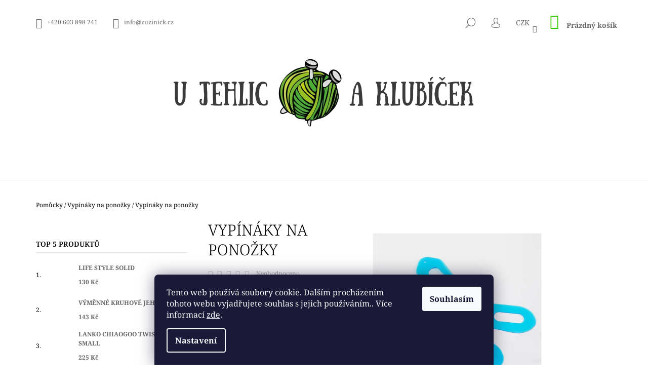

--- FILE ---
content_type: text/html; charset=utf-8
request_url: https://www.zuzinick.cz/vypinaky-na-ponozky-2/
body_size: 28197
content:
<!doctype html><html lang="cs" dir="ltr" class="header-background-light external-fonts-loaded"><head><meta charset="utf-8" /><meta name="viewport" content="width=device-width,initial-scale=1" /><title>Vypínáky na ponožky - U jehlic a klubíček - zuzinick.cz</title><link rel="preconnect" href="https://cdn.myshoptet.com" /><link rel="dns-prefetch" href="https://cdn.myshoptet.com" /><link rel="preload" href="https://cdn.myshoptet.com/prj/dist/master/cms/libs/jquery/jquery-1.11.3.min.js" as="script" /><link href="https://cdn.myshoptet.com/prj/dist/master/cms/templates/frontend_templates/shared/css/font-face/noto-serif.css" rel="stylesheet"><link href="https://cdn.myshoptet.com/prj/dist/master/shop/dist/font-shoptet-09.css.be95e2133ad7f561273a.css" rel="stylesheet"><script>
dataLayer = [];
dataLayer.push({'shoptet' : {
    "pageId": 1488,
    "pageType": "productDetail",
    "currency": "CZK",
    "currencyInfo": {
        "decimalSeparator": ",",
        "exchangeRate": 1,
        "priceDecimalPlaces": 2,
        "symbol": "K\u010d",
        "symbolLeft": 0,
        "thousandSeparator": " "
    },
    "language": "cs",
    "projectId": 440839,
    "product": {
        "id": 1335,
        "guid": "77801af8-220d-11ec-8a88-ecf4bbdf609a",
        "hasVariants": true,
        "codes": [
            {
                "code": 10830,
                "quantity": "0",
                "stocks": [
                    {
                        "id": "ext",
                        "quantity": "0"
                    }
                ]
            },
            {
                "code": 10829,
                "quantity": "1",
                "stocks": [
                    {
                        "id": "ext",
                        "quantity": "1"
                    }
                ]
            },
            {
                "code": 10828,
                "quantity": "1",
                "stocks": [
                    {
                        "id": "ext",
                        "quantity": "1"
                    }
                ]
            }
        ],
        "name": "Vyp\u00edn\u00e1ky na pono\u017eky",
        "appendix": "",
        "weight": 0,
        "manufacturer": "Knit Pro",
        "manufacturerGuid": "1EF5333F4DB966A8849EDA0BA3DED3EE",
        "currentCategory": "Pom\u016fcky | Pom\u016fcky k vyp\u00edn\u00e1n\u00ed \u00fapletu",
        "currentCategoryGuid": "777dad2c-220d-11ec-b62d-ecf4bbdf609a",
        "defaultCategory": "Pom\u016fcky | Pom\u016fcky k vyp\u00edn\u00e1n\u00ed \u00fapletu",
        "defaultCategoryGuid": "777dad2c-220d-11ec-b62d-ecf4bbdf609a",
        "currency": "CZK",
        "priceWithVatMin": 409,
        "priceWithVatMax": 481
    },
    "stocks": [
        {
            "id": "ext",
            "title": "Sklad",
            "isDeliveryPoint": 0,
            "visibleOnEshop": 1
        }
    ],
    "cartInfo": {
        "id": null,
        "freeShipping": false,
        "freeShippingFrom": 3000,
        "leftToFreeGift": {
            "formattedPrice": "0 K\u010d",
            "priceLeft": 0
        },
        "freeGift": false,
        "leftToFreeShipping": {
            "priceLeft": 3000,
            "dependOnRegion": 0,
            "formattedPrice": "3 000 K\u010d"
        },
        "discountCoupon": [],
        "getNoBillingShippingPrice": {
            "withoutVat": 0,
            "vat": 0,
            "withVat": 0
        },
        "cartItems": [],
        "taxMode": "ORDINARY"
    },
    "cart": [],
    "customer": {
        "priceRatio": 1,
        "priceListId": 1,
        "groupId": null,
        "registered": false,
        "mainAccount": false
    }
}});
dataLayer.push({'cookie_consent' : {
    "marketing": "denied",
    "analytics": "denied"
}});
document.addEventListener('DOMContentLoaded', function() {
    shoptet.consent.onAccept(function(agreements) {
        if (agreements.length == 0) {
            return;
        }
        dataLayer.push({
            'cookie_consent' : {
                'marketing' : (agreements.includes(shoptet.config.cookiesConsentOptPersonalisation)
                    ? 'granted' : 'denied'),
                'analytics': (agreements.includes(shoptet.config.cookiesConsentOptAnalytics)
                    ? 'granted' : 'denied')
            },
            'event': 'cookie_consent'
        });
    });
});
</script>

<!-- Google Tag Manager -->
<script>(function(w,d,s,l,i){w[l]=w[l]||[];w[l].push({'gtm.start':
new Date().getTime(),event:'gtm.js'});var f=d.getElementsByTagName(s)[0],
j=d.createElement(s),dl=l!='dataLayer'?'&l='+l:'';j.async=true;j.src=
'https://www.googletagmanager.com/gtm.js?id='+i+dl;f.parentNode.insertBefore(j,f);
})(window,document,'script','dataLayer','GTM-W2VJS2S');</script>
<!-- End Google Tag Manager -->

<meta property="og:type" content="website"><meta property="og:site_name" content="zuzinick.cz"><meta property="og:url" content="https://www.zuzinick.cz/vypinaky-na-ponozky-2/"><meta property="og:title" content="Vypínáky na ponožky - U jehlic a klubíček - zuzinick.cz"><meta name="author" content="U jehlic a klubíček - zuzinick.cz"><meta name="web_author" content="Shoptet.cz"><meta name="dcterms.rightsHolder" content="www.zuzinick.cz"><meta name="robots" content="index,follow"><meta property="og:image" content="https://cdn.myshoptet.com/usr/www.zuzinick.cz/user/shop/big/1335-1_aqua-sock-blockers-1.jpg?616322ad"><meta property="og:description" content="Plastové vypínáky na ponožky od Knit Pro ve třech velikostech."><meta name="description" content="Plastové vypínáky na ponožky od Knit Pro ve třech velikostech."><meta name="google-site-verification" content="merchant-center-1688194984177&#64;merchant-center-1688194984177.iam.gserviceaccount.com"><meta property="product:price:amount" content="409"><meta property="product:price:currency" content="CZK"><style>:root {--color-primary: #32cb00;--color-primary-h: 105;--color-primary-s: 100%;--color-primary-l: 40%;--color-primary-hover: #000000;--color-primary-hover-h: 0;--color-primary-hover-s: 0%;--color-primary-hover-l: 0%;--color-secondary: #cb0000;--color-secondary-h: 0;--color-secondary-s: 100%;--color-secondary-l: 40%;--color-secondary-hover: #000000;--color-secondary-hover-h: 0;--color-secondary-hover-s: 0%;--color-secondary-hover-l: 0%;--color-tertiary: #000000;--color-tertiary-h: 0;--color-tertiary-s: 0%;--color-tertiary-l: 0%;--color-tertiary-hover: #000000;--color-tertiary-hover-h: 0;--color-tertiary-hover-s: 0%;--color-tertiary-hover-l: 0%;--color-header-background: #ffffff;--template-font: "Noto Serif";--template-headings-font: "Noto Serif";--header-background-url: url("[data-uri]");--cookies-notice-background: #1A1937;--cookies-notice-color: #F8FAFB;--cookies-notice-button-hover: #f5f5f5;--cookies-notice-link-hover: #27263f;--templates-update-management-preview-mode-content: "Náhled aktualizací šablony je aktivní pro váš prohlížeč."}</style>
    
    <link href="https://cdn.myshoptet.com/prj/dist/master/shop/dist/main-09.less.071f09f24df93b4cbb54.css" rel="stylesheet" />
                <link href="https://cdn.myshoptet.com/prj/dist/master/shop/dist/mobile-header-v1-09.less.73d2b342c70a88a5eefc.css" rel="stylesheet" />
    
    <script>var shoptet = shoptet || {};</script>
    <script src="https://cdn.myshoptet.com/prj/dist/master/shop/dist/main-3g-header.js.05f199e7fd2450312de2.js"></script>
<!-- User include --><!-- api 473(125) html code header -->

                <style>
                    #order-billing-methods .radio-wrapper[data-guid="a85e8f81-9b1e-11ed-90ab-b8ca3a6a5ac4"]:not(.cggooglepay), #order-billing-methods .radio-wrapper[data-guid="73f12fc6-d36e-11eb-90ab-b8ca3a6a5ac4"]:not(.cgapplepay) {
                        display: none;
                    }
                </style>
                <script type="text/javascript">
                    document.addEventListener('DOMContentLoaded', function() {
                        if (getShoptetDataLayer('pageType') === 'billingAndShipping') {
                            
                try {
                    if (window.ApplePaySession && window.ApplePaySession.canMakePayments()) {
                        document.querySelector('#order-billing-methods .radio-wrapper[data-guid="73f12fc6-d36e-11eb-90ab-b8ca3a6a5ac4"]').classList.add('cgapplepay');
                    }
                } catch (err) {} 
            
                            
                const cgBaseCardPaymentMethod = {
                        type: 'CARD',
                        parameters: {
                            allowedAuthMethods: ["PAN_ONLY", "CRYPTOGRAM_3DS"],
                            allowedCardNetworks: [/*"AMEX", "DISCOVER", "INTERAC", "JCB",*/ "MASTERCARD", "VISA"]
                        }
                };
                
                function cgLoadScript(src, callback)
                {
                    var s,
                        r,
                        t;
                    r = false;
                    s = document.createElement('script');
                    s.type = 'text/javascript';
                    s.src = src;
                    s.onload = s.onreadystatechange = function() {
                        if ( !r && (!this.readyState || this.readyState == 'complete') )
                        {
                            r = true;
                            callback();
                        }
                    };
                    t = document.getElementsByTagName('script')[0];
                    t.parentNode.insertBefore(s, t);
                } 
                
                function cgGetGoogleIsReadyToPayRequest() {
                    return Object.assign(
                        {},
                        {
                            apiVersion: 2,
                            apiVersionMinor: 0
                        },
                        {
                            allowedPaymentMethods: [cgBaseCardPaymentMethod]
                        }
                    );
                }

                function onCgGooglePayLoaded() {
                    let paymentsClient = new google.payments.api.PaymentsClient({environment: 'PRODUCTION'});
                    paymentsClient.isReadyToPay(cgGetGoogleIsReadyToPayRequest()).then(function(response) {
                        if (response.result) {
                            document.querySelector('#order-billing-methods .radio-wrapper[data-guid="a85e8f81-9b1e-11ed-90ab-b8ca3a6a5ac4"]').classList.add('cggooglepay');	 	 	 	 	 
                        }
                    })
                    .catch(function(err) {});
                }
                
                cgLoadScript('https://pay.google.com/gp/p/js/pay.js', onCgGooglePayLoaded);
            
                        }
                    });
                </script> 
                
<!-- /User include --><link rel="shortcut icon" href="/favicon.ico" type="image/x-icon" /><link rel="canonical" href="https://www.zuzinick.cz/vypinaky-na-ponozky-2/" />    <script>
        var _hwq = _hwq || [];
        _hwq.push(['setKey', '8966747757C5C7E6006EDB4D71088993']);
        _hwq.push(['setTopPos', '200']);
        _hwq.push(['showWidget', '22']);
        (function() {
            var ho = document.createElement('script');
            ho.src = 'https://cz.im9.cz/direct/i/gjs.php?n=wdgt&sak=8966747757C5C7E6006EDB4D71088993';
            var s = document.getElementsByTagName('script')[0]; s.parentNode.insertBefore(ho, s);
        })();
    </script>
    <!-- Global site tag (gtag.js) - Google Analytics -->
    <script async src="https://www.googletagmanager.com/gtag/js?id=G-ZEFPY0D0PN"></script>
    <script>
        
        window.dataLayer = window.dataLayer || [];
        function gtag(){dataLayer.push(arguments);}
        

                    console.debug('default consent data');

            gtag('consent', 'default', {"ad_storage":"denied","analytics_storage":"denied","ad_user_data":"denied","ad_personalization":"denied","wait_for_update":500});
            dataLayer.push({
                'event': 'default_consent'
            });
        
        gtag('js', new Date());

        
                gtag('config', 'G-ZEFPY0D0PN', {"groups":"GA4","send_page_view":false,"content_group":"productDetail","currency":"CZK","page_language":"cs"});
        
        
        
        
        
        
                    gtag('event', 'page_view', {"send_to":"GA4","page_language":"cs","content_group":"productDetail","currency":"CZK"});
        
                gtag('set', 'currency', 'CZK');

        gtag('event', 'view_item', {
            "send_to": "UA",
            "items": [
                {
                    "id": "10828",
                    "name": "Vyp\u00edn\u00e1ky na pono\u017eky",
                    "category": "Pom\u016fcky \/ Pom\u016fcky k vyp\u00edn\u00e1n\u00ed \u00fapletu",
                                        "brand": "Knit Pro",
                                                            "variant": "Velikost: L",
                                        "price": 338.02
                }
            ]
        });
        
        
        
        
        
                    gtag('event', 'view_item', {"send_to":"GA4","page_language":"cs","content_group":"productDetail","value":338.01999999999998,"currency":"CZK","items":[{"item_id":"10828","item_name":"Vyp\u00edn\u00e1ky na pono\u017eky","item_brand":"Knit Pro","item_category":"Pom\u016fcky","item_category2":"Pom\u016fcky k vyp\u00edn\u00e1n\u00ed \u00fapletu","item_variant":"10828~Velikost: L","price":338.01999999999998,"quantity":1,"index":0}]});
        
        
        
        
        
        
        
        document.addEventListener('DOMContentLoaded', function() {
            if (typeof shoptet.tracking !== 'undefined') {
                for (var id in shoptet.tracking.bannersList) {
                    gtag('event', 'view_promotion', {
                        "send_to": "UA",
                        "promotions": [
                            {
                                "id": shoptet.tracking.bannersList[id].id,
                                "name": shoptet.tracking.bannersList[id].name,
                                "position": shoptet.tracking.bannersList[id].position
                            }
                        ]
                    });
                }
            }

            shoptet.consent.onAccept(function(agreements) {
                if (agreements.length !== 0) {
                    console.debug('gtag consent accept');
                    var gtagConsentPayload =  {
                        'ad_storage': agreements.includes(shoptet.config.cookiesConsentOptPersonalisation)
                            ? 'granted' : 'denied',
                        'analytics_storage': agreements.includes(shoptet.config.cookiesConsentOptAnalytics)
                            ? 'granted' : 'denied',
                                                                                                'ad_user_data': agreements.includes(shoptet.config.cookiesConsentOptPersonalisation)
                            ? 'granted' : 'denied',
                        'ad_personalization': agreements.includes(shoptet.config.cookiesConsentOptPersonalisation)
                            ? 'granted' : 'denied',
                        };
                    console.debug('update consent data', gtagConsentPayload);
                    gtag('consent', 'update', gtagConsentPayload);
                    dataLayer.push(
                        { 'event': 'update_consent' }
                    );
                }
            });
        });
    </script>
<script>
    (function(t, r, a, c, k, i, n, g) { t['ROIDataObject'] = k;
    t[k]=t[k]||function(){ (t[k].q=t[k].q||[]).push(arguments) },t[k].c=i;n=r.createElement(a),
    g=r.getElementsByTagName(a)[0];n.async=1;n.src=c;g.parentNode.insertBefore(n,g)
    })(window, document, 'script', '//www.heureka.cz/ocm/sdk.js?source=shoptet&version=2&page=product_detail', 'heureka', 'cz');

    heureka('set_user_consent', 0);
</script>
</head><body class="desktop id-1488 in-vypinaky-na-ponozky template-09 type-product type-detail multiple-columns-body columns-3 ums_forms_redesign--off ums_a11y_category_page--on ums_discussion_rating_forms--off ums_flags_display_unification--on ums_a11y_login--on mobile-header-version-1"><noscript>
    <style>
        #header {
            padding-top: 0;
            position: relative !important;
            top: 0;
        }
        .header-navigation {
            position: relative !important;
        }
        .overall-wrapper {
            margin: 0 !important;
        }
        body:not(.ready) {
            visibility: visible !important;
        }
    </style>
    <div class="no-javascript">
        <div class="no-javascript__title">Musíte změnit nastavení vašeho prohlížeče</div>
        <div class="no-javascript__text">Podívejte se na: <a href="https://www.google.com/support/bin/answer.py?answer=23852">Jak povolit JavaScript ve vašem prohlížeči</a>.</div>
        <div class="no-javascript__text">Pokud používáte software na blokování reklam, může být nutné povolit JavaScript z této stránky.</div>
        <div class="no-javascript__text">Děkujeme.</div>
    </div>
</noscript>

        <div id="fb-root"></div>
        <script>
            window.fbAsyncInit = function() {
                FB.init({
//                    appId            : 'your-app-id',
                    autoLogAppEvents : true,
                    xfbml            : true,
                    version          : 'v19.0'
                });
            };
        </script>
        <script async defer crossorigin="anonymous" src="https://connect.facebook.net/cs_CZ/sdk.js"></script>
<!-- Google Tag Manager (noscript) -->
<noscript><iframe src="https://www.googletagmanager.com/ns.html?id=GTM-W2VJS2S"
height="0" width="0" style="display:none;visibility:hidden"></iframe></noscript>
<!-- End Google Tag Manager (noscript) -->

    <div class="siteCookies siteCookies--bottom siteCookies--dark js-siteCookies" role="dialog" data-testid="cookiesPopup" data-nosnippet>
        <div class="siteCookies__form">
            <div class="siteCookies__content">
                <div class="siteCookies__text">
                    Tento web používá soubory cookie. Dalším procházením tohoto webu vyjadřujete souhlas s jejich používáním.. Více informací <a href="http://www.ujehlicaklubicek.cz/podminky-ochrany-osobnich-udaju/" target="\" _blank="" rel="\" noreferrer="">zde</a>.
                </div>
                <p class="siteCookies__links">
                    <button class="siteCookies__link js-cookies-settings" aria-label="Nastavení cookies" data-testid="cookiesSettings">Nastavení</button>
                </p>
            </div>
            <div class="siteCookies__buttonWrap">
                                <button class="siteCookies__button js-cookiesConsentSubmit" value="all" aria-label="Přijmout cookies" data-testid="buttonCookiesAccept">Souhlasím</button>
            </div>
        </div>
        <script>
            document.addEventListener("DOMContentLoaded", () => {
                const siteCookies = document.querySelector('.js-siteCookies');
                document.addEventListener("scroll", shoptet.common.throttle(() => {
                    const st = document.documentElement.scrollTop;
                    if (st > 1) {
                        siteCookies.classList.add('siteCookies--scrolled');
                    } else {
                        siteCookies.classList.remove('siteCookies--scrolled');
                    }
                }, 100));
            });
        </script>
    </div>
<a href="#content" class="skip-link sr-only">Přejít na obsah</a><div class="overall-wrapper"><div class="user-action">    <dialog id="login" class="dialog dialog--modal dialog--fullscreen js-dialog--modal" aria-labelledby="loginHeading">
        <div class="dialog__close dialog__close--arrow">
                        <button type="button" class="btn toggle-window-arr" data-dialog-close data-testid="backToShop">Zpět <span>do obchodu</span></button>
            </div>
        <div class="dialog__wrapper">
            <div class="dialog__content dialog__content--form">
                <div class="dialog__header">
                    <h2 id="loginHeading" class="dialog__heading dialog__heading--login">Přihlášení k vašemu účtu</h2>
                </div>
                <div id="customerLogin" class="dialog__body">
                    <form action="/action/Customer/Login/" method="post" id="formLoginIncluded" class="csrf-enabled formLogin" data-testid="formLogin"><input type="hidden" name="referer" value="" /><div class="form-group"><div class="input-wrapper email js-validated-element-wrapper no-label"><input type="email" name="email" class="form-control" autofocus placeholder="E-mailová adresa (např. jan@novak.cz)" data-testid="inputEmail" autocomplete="email" required /></div></div><div class="form-group"><div class="input-wrapper password js-validated-element-wrapper no-label"><input type="password" name="password" class="form-control" placeholder="Heslo" data-testid="inputPassword" autocomplete="current-password" required /><span class="no-display">Nemůžete vyplnit toto pole</span><input type="text" name="surname" value="" class="no-display" /></div></div><div class="form-group"><div class="login-wrapper"><button type="submit" class="btn btn-secondary btn-text btn-login" data-testid="buttonSubmit">Přihlásit se</button><div class="password-helper"><a href="/registrace/" data-testid="signup" rel="nofollow">Nová registrace</a><a href="/klient/zapomenute-heslo/" rel="nofollow">Zapomenuté heslo</a></div></div></div></form>
                </div>
            </div>
        </div>
    </dialog>
</div><header id="header"><div class="container navigation-wrapper">
            <div class="top-nav">
    <a href="tel:+420603898741" class="project-phone" aria-label="Zavolat na +420603898741" data-testid="contactboxPhone"><span>+420 603 898 741</span></a><a href="mailto:info@zuzinick.cz" class="project-email" data-testid="contactboxEmail"><span>info@zuzinick.cz</span></a>
    <ul class="nav-list top-nav-right">
        <li class="subnav-left">
            <ul class="nav-list top-nav-bar">
                <li>
                    <a href="#" class="btn btn-icon btn-plain toggle-window icon-search" data-target="search" data-testid="linkSearchIcon">
                        <span class="sr-only">Hledat</span>
                    </a>
                </li>

                                    <li class="top-nav-login">
                        
        <button class="btn btn-icon btn-plain icon-login top-nav-button top-nav-button-login" type="button" data-dialog-id="login" aria-haspopup="dialog" aria-controls="login" data-testid="signin">
            <span class="sr-only">Přihlášení</span>
        </button>
                        </li>
                
                <li class="top-nav-currency">
                        <div class="dropdown">
        <span>Ceny v:</span>
        <button id="topNavigationDropdown" type="button" data-toggle="dropdown" aria-haspopup="true" aria-expanded="false">
            CZK
            <span class="caret"></span>
        </button>
        <ul class="dropdown-menu" aria-labelledby="topNavigationDropdown"><li><a href="/action/Currency/changeCurrency/?currencyCode=CZK" rel="nofollow">CZK</a></li><li><a href="/action/Currency/changeCurrency/?currencyCode=EUR" rel="nofollow">EUR</a></li></ul>
    </div>
                </li>
            </ul>
        </li>

        <li class="subnav-right">
            <div class="nav-list navigation-buttons">
                    
    <a href="/kosik/" class="btn btn-icon toggle-window cart-count" data-target="cart" data-testid="headerCart" rel="nofollow" aria-haspopup="dialog" aria-expanded="false" aria-controls="cart-widget">
        
                <span class="sr-only">Nákupní košík</span>
        
            <span class="cart-price visible-lg-inline-block" data-testid="headerCartPrice">
                                    Prázdný košík                            </span>
        
    
            </a>
                <a href="#" class="btn btn-icon toggle-window toggle-window menu-trigger" data-target="navigation" data-testid="hamburgerMenu">
                    <span class="sr-only">Menu</span>
                </a>
            </div>
        </li>
    </ul>
</div>
        <div class="site-name"><a href="/" data-testid="linkWebsiteLogo"><img src="https://cdn.myshoptet.com/usr/www.zuzinick.cz/user/logos/600x150-1.png" alt="U jehlic a klubíček - zuzinick.cz" fetchpriority="low" /></a></div>        <nav id="navigation" aria-label="Hlavní menu" data-collapsible="true"><div class="navigation-in menu"><ul class="menu-level-1" role="menubar" data-testid="headerMenuItems"><li class="menu-item-807 ext" role="none"><a href="/prize/" data-testid="headerMenuItem" role="menuitem" aria-haspopup="true" aria-expanded="false"><b>Příze</b><span class="submenu-arrow"></span></a><ul class="menu-level-2" aria-label="Příze" tabindex="-1" role="menu"><li class="menu-item-834" role="none"><a href="/prize-podle-kolekce-a-vyrobce/" data-image="https://cdn.myshoptet.com/usr/www.zuzinick.cz/user/categories/thumb/n__vrh_bez_n__zvu_(6).jpg" data-testid="headerMenuItem" role="menuitem"><span>Příze podle kolekce a výrobce</span></a>
                        </li><li class="menu-item-951" role="none"><a href="/prize-podle-navinu/" data-image="https://cdn.myshoptet.com/usr/www.zuzinick.cz/user/categories/thumb/donegal-tweed-queen-1.jpg" data-testid="headerMenuItem" role="menuitem"><span>Příze podle návinu</span></a>
                        </li><li class="menu-item-837" role="none"><a href="/zimni-prize/" data-image="https://cdn.myshoptet.com/usr/www.zuzinick.cz/user/categories/thumb/108395fd35b5eef313.jpg" data-testid="headerMenuItem" role="menuitem"><span>Zimní příze</span></a>
                        </li><li class="menu-item-840" role="none"><a href="/letni-prize/" data-image="https://cdn.myshoptet.com/usr/www.zuzinick.cz/user/categories/thumb/zelen___hr____kov__32.png" data-testid="headerMenuItem" role="menuitem"><span>Letní příze</span></a>
                        </li><li class="menu-item-843" role="none"><a href="/ponozkove-prize/" data-image="https://cdn.myshoptet.com/usr/www.zuzinick.cz/user/categories/thumb/01734_autumn.jpg" data-testid="headerMenuItem" role="menuitem"><span>Ponožkové příze</span></a>
                        </li><li class="menu-item-846" role="none"><a href="/bio-prize-s-certifikaci/" data-image="https://cdn.myshoptet.com/usr/www.zuzinick.cz/user/categories/thumb/11538.jpg" data-testid="headerMenuItem" role="menuitem"><span>Bio příze s certifikací</span></a>
                        </li><li class="menu-item-849" role="none"><a href="/prize-pro-deti/" data-image="https://cdn.myshoptet.com/usr/www.zuzinick.cz/user/categories/thumb/test2.jpg" data-testid="headerMenuItem" role="menuitem"><span>Příze pro děti</span></a>
                        </li><li class="menu-item-852" role="none"><a href="/duhova-klubka-a-bobbely/" data-image="https://cdn.myshoptet.com/usr/www.zuzinick.cz/user/categories/thumb/118725bb70e9713514-1.jpg" data-testid="headerMenuItem" role="menuitem"><span>Duhová klubka a bobbely</span></a>
                        </li><li class="menu-item-1275" role="none"><a href="/pradena-k-barveni/" data-image="https://cdn.myshoptet.com/usr/www.zuzinick.cz/user/categories/thumb/6057610d21c4e1c0d.jpg" data-testid="headerMenuItem" role="menuitem"><span>Přadena k barvení</span></a>
                        </li><li class="menu-item-855" role="none"><a href="/provazkove-prize/" data-image="https://cdn.myshoptet.com/usr/www.zuzinick.cz/user/categories/thumb/n__vrh_bez_n__zvu_(11).jpg" data-testid="headerMenuItem" role="menuitem"><span>Provázky, Efektovky a příplety</span></a>
                        </li><li class="menu-item-1878" role="none"><a href="/nove-prize-2023-2024/" data-image="https://cdn.myshoptet.com/usr/www.zuzinick.cz/user/categories/thumb/vr2002-1.jpg" data-testid="headerMenuItem" role="menuitem"><span>Novinky 2023 - 2024</span></a>
                        </li><li class="menu-item-1919" role="none"><a href="/novinky-2024-2025/" data-image="https://cdn.myshoptet.com/usr/www.zuzinick.cz/user/categories/thumb/2629_aurora_e6.jpg" data-testid="headerMenuItem" role="menuitem"><span>Novinky 2024 - 2025</span></a>
                        </li><li class="menu-item-1943" role="none"><a href="/tajemna-krabice/" data-image="https://cdn.myshoptet.com/usr/www.zuzinick.cz/user/categories/thumb/regia_design_line_04452.jpg" data-testid="headerMenuItem" role="menuitem"><span>Tajemná krabice...</span></a>
                        </li></ul></li>
<li class="menu-item-801 ext" role="none"><a href="/jehlice-a-hacky/" data-testid="headerMenuItem" role="menuitem" aria-haspopup="true" aria-expanded="false"><b>Jehlice a háčky</b><span class="submenu-arrow"></span></a><ul class="menu-level-2" aria-label="Jehlice a háčky" tabindex="-1" role="menu"><li class="menu-item-858" role="none"><a href="/podle-kolekce-a-vyrobce/" data-image="https://cdn.myshoptet.com/usr/www.zuzinick.cz/user/categories/thumb/n__vrh_bez_n__zvu_(3)-1.jpg" data-testid="headerMenuItem" role="menuitem"><span>Podle kolekce a výrobce</span></a>
                        </li><li class="menu-item-1458" role="none"><a href="/prevesovaci-a-pomocne-jehlice/" data-image="https://cdn.myshoptet.com/usr/www.zuzinick.cz/user/categories/thumb/screenshot_20211001_183717.jpg" data-testid="headerMenuItem" role="menuitem"><span>Převěšovací a pomocné jehlice</span></a>
                        </li><li class="menu-item-813" role="none"><a href="/rovne-jehlice/" data-image="https://cdn.myshoptet.com/usr/www.zuzinick.cz/user/categories/thumb/symfonie-single-pointed-knitting-needle4.jpg" data-testid="headerMenuItem" role="menuitem"><span>Rovné jehlice</span></a>
                        </li><li class="menu-item-816" role="none"><a href="/pevne-kruhove-jehlice/" data-image="https://cdn.myshoptet.com/usr/www.zuzinick.cz/user/categories/thumb/symfonie-fixed-circular-knitting-needle4.jpg" data-testid="headerMenuItem" role="menuitem"><span>Pevné kruhové jehlice</span></a>
                        </li><li class="menu-item-819" role="none"><a href="/vymenne-kruhove-jehlice/" data-image="https://cdn.myshoptet.com/usr/www.zuzinick.cz/user/categories/thumb/ginger-interchangeable-circular-knitting-needles4.jpg" data-testid="headerMenuItem" role="menuitem"><span>Výměnné kruhové jehlice</span></a>
                        </li><li class="menu-item-822" role="none"><a href="/ponozkove-jehlice/" data-image="https://cdn.myshoptet.com/usr/www.zuzinick.cz/user/categories/thumb/karbonz-double-pointed-knitting-needle4.jpg" data-testid="headerMenuItem" role="menuitem"><span>Ponožkové jehlice</span></a>
                        </li><li class="menu-item-1419" role="none"><a href="/sady-jehlic/" data-image="https://cdn.myshoptet.com/usr/www.zuzinick.cz/user/categories/thumb/screenshot_20211001_184610.jpg" data-testid="headerMenuItem" role="menuitem"><span>Sady jehlic</span></a>
                        </li><li class="menu-item-825" role="none"><a href="/hacky/" data-image="https://cdn.myshoptet.com/usr/www.zuzinick.cz/user/categories/thumb/zing_crochet.jpg" data-testid="headerMenuItem" role="menuitem"><span>Háčky</span></a>
                        </li><li class="menu-item-1422" role="none"><a href="/sady-hacku/" data-image="https://cdn.myshoptet.com/usr/www.zuzinick.cz/user/categories/thumb/screenshot_20211001_184404.jpg" data-testid="headerMenuItem" role="menuitem"><span>Sady háčků</span></a>
                        </li><li class="menu-item-1922" role="none"><a href="/novinky-pro-sezonu-2024-2025/" data-image="https://cdn.myshoptet.com/usr/www.zuzinick.cz/user/categories/thumb/sn__mek_obrazovky_2024-07-20_182938.jpg" data-testid="headerMenuItem" role="menuitem"><span>Novinky pro sezónu 2024 - 2025</span></a>
                        </li></ul></li>
<li class="menu-item-804 ext" role="none"><a href="/pomucky-a-pouzdra/" data-testid="headerMenuItem" role="menuitem" aria-haspopup="true" aria-expanded="false"><b>Pomůcky</b><span class="submenu-arrow"></span></a><ul class="menu-level-2" aria-label="Pomůcky" tabindex="-1" role="menu"><li class="menu-item-1119" role="none"><a href="/podle-kolekce-a-vyrobce-2/" data-image="https://cdn.myshoptet.com/usr/www.zuzinick.cz/user/categories/thumb/ikon_ta__ka.jpg" data-testid="headerMenuItem" role="menuitem"><span>Podle kolekce a výrobce</span></a>
                        </li><li class="menu-item-1473" role="none"><a href="/magneticke-pomucky-k-pleteni-a-hackovani/" data-image="https://cdn.myshoptet.com/usr/www.zuzinick.cz/user/categories/thumb/n__hrdeln__k.jpg" data-testid="headerMenuItem" role="menuitem"><span>Magnetické pomůcky k pletení a háčkování</span></a>
                        </li><li class="menu-item-1488 active" role="none"><a href="/vypinaky-na-ponozky/" data-image="https://cdn.myshoptet.com/usr/www.zuzinick.cz/user/categories/thumb/aqua_sock_blocker.jpg" data-testid="headerMenuItem" role="menuitem"><span>Vypínáky na ponožky</span></a>
                        </li><li class="menu-item-1131" role="none"><a href="/uzitecne-pomucky-k-pleteni-a-hackovani/" data-image="https://cdn.myshoptet.com/usr/www.zuzinick.cz/user/categories/thumb/16kmyizp0kjhwdq.jpg" data-testid="headerMenuItem" role="menuitem"><span>Užitečné pomůcky k pletení a háčkování</span></a>
                        </li><li class="menu-item-1125" role="none"><a href="/pouzdra/" data-image="https://cdn.myshoptet.com/usr/www.zuzinick.cz/user/categories/thumb/project_pouch_with_roll_up_cases_passion_(6).jpg" data-testid="headerMenuItem" role="menuitem"><span>Pouzdra</span></a>
                        </li><li class="menu-item-1128" role="none"><a href="/projektove-tasky/" data-image="https://cdn.myshoptet.com/usr/www.zuzinick.cz/user/categories/thumb/bloom-collection-shoulder-bag-_(6).jpg" data-testid="headerMenuItem" role="menuitem"><span>Projektové tašky</span></a>
                        </li><li class="menu-item-1134" role="none"><a href="/desky-na-vzory/" data-image="https://cdn.myshoptet.com/usr/www.zuzinick.cz/user/categories/thumb/chartkeeper_magma_(1)-1.jpg" data-testid="headerMenuItem" role="menuitem"><span>Desky na vzory</span></a>
                        </li><li class="menu-item-1137" role="none"><a href="/klubkovace-a-pradenovace/" data-image="https://cdn.myshoptet.com/usr/www.zuzinick.cz/user/categories/thumb/signature_ball_winder.jpg" data-testid="headerMenuItem" role="menuitem"><span>Klubkovače a přadenovače</span></a>
                        </li><li class="menu-item-1140" role="none"><a href="/krabicky-a-dozicky/" data-image="https://cdn.myshoptet.com/usr/www.zuzinick.cz/user/categories/thumb/_vyr_106p7080113es.jpg" data-testid="headerMenuItem" role="menuitem"><span>Krabičky a dózičky</span></a>
                        </li><li class="menu-item-1650" role="none"><a href="/knofliky-a-zapinani/" data-image="https://cdn.myshoptet.com/usr/www.zuzinick.cz/user/categories/thumb/p6140258.jpg" data-testid="headerMenuItem" role="menuitem"><span>Knoflíky a zapínání</span></a>
                        </li></ul></li>
<li class="menu-item-810 ext" role="none"><a href="/doplnky-a-literatura/" data-testid="headerMenuItem" role="menuitem" aria-haspopup="true" aria-expanded="false"><b>To ostatní...</b><span class="submenu-arrow"></span></a><ul class="menu-level-2" aria-label="To ostatní..." tabindex="-1" role="menu"><li class="menu-item-1248" role="none"><a href="/casopisy-a-knihy/" data-image="https://cdn.myshoptet.com/usr/www.zuzinick.cz/user/categories/thumb/12448.jpg" data-testid="headerMenuItem" role="menuitem"><span>Časopisy a knihy</span></a>
                        </li><li class="menu-item-1251" role="none"><a href="/navody/" data-image="https://cdn.myshoptet.com/usr/www.zuzinick.cz/user/categories/thumb/pono__ka_s_popisem.jpg" data-testid="headerMenuItem" role="menuitem"><span>Návody</span></a>
                        </li><li class="menu-item-1566" role="none"><a href="/doplnky/" data-image="https://cdn.myshoptet.com/usr/www.zuzinick.cz/user/categories/thumb/rose.jpg" data-testid="headerMenuItem" role="menuitem"><span>Ozdobné jehlice a brože</span></a>
                        </li><li class="menu-item-1737" role="none"><a href="/rucne-pletene-ponozky/" data-image="https://cdn.myshoptet.com/usr/www.zuzinick.cz/user/categories/thumb/282008.jpg" data-testid="headerMenuItem" role="menuitem"><span>Ručně pletené ponožky</span></a>
                        </li><li class="menu-item-1794" role="none"><a href="/darkove-poukazy/" data-testid="headerMenuItem" role="menuitem"><span>Dárkové poukazy</span></a>
                        </li></ul></li>
<li class="menu-item-1910" role="none"><a href="/casopisy-a-knihy-2/" data-testid="headerMenuItem" role="menuitem" aria-expanded="false"><b>Časopisy a knihy</b></a></li>
<li class="menu-item-1560" role="none"><a href="/doprodej/" data-testid="headerMenuItem" role="menuitem" aria-expanded="false"><b>Doprodej skladových zásob</b></a></li>
<li class="menu-item-27" role="none"><a href="/jak-nakupovat/" target="blank" data-testid="headerMenuItem" role="menuitem" aria-expanded="false"><b>Jak nakupovat a FAQ...</b></a></li>
<li class="menu-item-29" role="none"><a href="/kontakty/" data-testid="headerMenuItem" role="menuitem" aria-expanded="false"><b>Kontakty</b></a></li>
<li class="menu-item-39" role="none"><a href="/obchodni-podminky/" data-testid="headerMenuItem" role="menuitem" aria-expanded="false"><b>Obchodní podmínky</b></a></li>
<li class="menu-item-948" role="none"><a href="/slovnicek-pojmu/" data-testid="headerMenuItem" role="menuitem" aria-expanded="false"><b>Slovníček pojmů</b></a></li>
<li class="menu-item-1644" role="none"><a href="/navody-zdarma/" data-testid="headerMenuItem" role="menuitem" aria-expanded="false"><b>Návody zdarma</b></a></li>
</ul>
    <ul class="navigationActions" role="menu">
                    <li class="ext" role="none">
                <a href="#">
                                            <span>
                            <span>Měna</span>
                            <span>(CZK)</span>
                        </span>
                                        <span class="submenu-arrow"></span>
                </a>
                <ul class="navigationActions__submenu menu-level-2" role="menu">
                    <li role="none">
                                                    <ul role="menu">
                                                                    <li class="navigationActions__submenu__item navigationActions__submenu__item--active" role="none">
                                        <a href="/action/Currency/changeCurrency/?currencyCode=CZK" rel="nofollow" role="menuitem">CZK</a>
                                    </li>
                                                                    <li class="navigationActions__submenu__item" role="none">
                                        <a href="/action/Currency/changeCurrency/?currencyCode=EUR" rel="nofollow" role="menuitem">EUR</a>
                                    </li>
                                                            </ul>
                                                                    </li>
                </ul>
            </li>
                            <li role="none">
                                    <a href="/login/?backTo=%2Fvypinaky-na-ponozky-2%2F" rel="nofollow" data-testid="signin" role="menuitem"><span>Přihlášení</span></a>
                            </li>
                        </ul>

    </div><span class="navigation-close"></span></nav><div class="menu-helper" data-testid="hamburgerMenu"><span>Více</span></div>
    </div></header><!-- / header -->

    

<div id="content-wrapper" class="container content-wrapper">
    
                                <div class="breadcrumbs navigation-home-icon-wrapper" itemscope itemtype="https://schema.org/BreadcrumbList">
                                                                            <span id="navigation-first" data-basetitle="U jehlic a klubíček - zuzinick.cz" itemprop="itemListElement" itemscope itemtype="https://schema.org/ListItem">
                <a href="/" itemprop="item" class="navigation-home-icon"><span class="sr-only" itemprop="name">Domů</span></a>
                <span class="navigation-bullet">/</span>
                <meta itemprop="position" content="1" />
            </span>
                                <span id="navigation-1" itemprop="itemListElement" itemscope itemtype="https://schema.org/ListItem">
                <a href="/pomucky-a-pouzdra/" itemprop="item" data-testid="breadcrumbsSecondLevel"><span itemprop="name">Pomůcky</span></a>
                <span class="navigation-bullet">/</span>
                <meta itemprop="position" content="2" />
            </span>
                                <span id="navigation-2" itemprop="itemListElement" itemscope itemtype="https://schema.org/ListItem">
                <a href="/vypinaky-na-ponozky/" itemprop="item" data-testid="breadcrumbsSecondLevel"><span itemprop="name">Vypínáky na ponožky</span></a>
                <span class="navigation-bullet">/</span>
                <meta itemprop="position" content="3" />
            </span>
                                            <span id="navigation-3" itemprop="itemListElement" itemscope itemtype="https://schema.org/ListItem" data-testid="breadcrumbsLastLevel">
                <meta itemprop="item" content="https://www.zuzinick.cz/vypinaky-na-ponozky-2/" />
                <meta itemprop="position" content="4" />
                <span itemprop="name" data-title="Vypínáky na ponožky">Vypínáky na ponožky <span class="appendix"></span></span>
            </span>
            </div>
            
    <div class="content-wrapper-in">
                                                <aside class="sidebar sidebar-left"  data-testid="sidebarMenu">
                                                                                                <div class="sidebar-inner">
                                                                                                                                                                                                                                                                            <div class="box box-bg-variant box-sm box-topProducts">        <div class="top-products-wrapper js-top10" >
        <h4><span>Top 5 produktů</span></h4>
        <ol class="top-products">
                            <li class="display-image">
                                            <a href="/life-style--solid/" class="top-products-image">
                            <img src="data:image/svg+xml,%3Csvg%20width%3D%22100%22%20height%3D%22100%22%20xmlns%3D%22http%3A%2F%2Fwww.w3.org%2F2000%2Fsvg%22%3E%3C%2Fsvg%3E" alt="Life Style  Solid" width="100" height="100"  data-src="https://cdn.myshoptet.com/usr/www.zuzinick.cz/user/shop/related/948-10_life-style--solid.jpg?614b1ff3" fetchpriority="low" />
                        </a>
                                        <a href="/life-style--solid/" class="top-products-content">
                        <span class="top-products-name">  Life Style  Solid</span>
                        
                                                        <strong>
                                130 Kč
                                

                            </strong>
                                                    
                    </a>
                </li>
                            <li class="display-image">
                                            <a href="/vymenne-kruhove-jehlice-zing/" class="top-products-image">
                            <img src="data:image/svg+xml,%3Csvg%20width%3D%22100%22%20height%3D%22100%22%20xmlns%3D%22http%3A%2F%2Fwww.w3.org%2F2000%2Fsvg%22%3E%3C%2Fsvg%3E" alt="ZingICm" width="100" height="100"  data-src="https://cdn.myshoptet.com/usr/www.zuzinick.cz/user/shop/related/180_zingicm.jpg?60f849e9" fetchpriority="low" />
                        </a>
                                        <a href="/vymenne-kruhove-jehlice-zing/" class="top-products-content">
                        <span class="top-products-name">  Výměnné kruhové jehlice Zing</span>
                        
                                                        <strong>
                                143 Kč
                                

                            </strong>
                                                    
                    </a>
                </li>
                            <li class="display-image">
                                            <a href="/lanko-chiaogoo-twist-red-mini/" class="top-products-image">
                            <img src="data:image/svg+xml,%3Csvg%20width%3D%22100%22%20height%3D%22100%22%20xmlns%3D%22http%3A%2F%2Fwww.w3.org%2F2000%2Fsvg%22%3E%3C%2Fsvg%3E" alt="seil twist red cg" width="100" height="100"  data-src="https://cdn.myshoptet.com/usr/www.zuzinick.cz/user/shop/related/2654_seil-twist-red-cg.jpg?645373ed" fetchpriority="low" />
                        </a>
                                        <a href="/lanko-chiaogoo-twist-red-mini/" class="top-products-content">
                        <span class="top-products-name">  Lanko ChiaoGoo Twist Red Small</span>
                        
                                                        <strong>
                                225 Kč
                                

                            </strong>
                                                    
                    </a>
                </li>
                            <li class="display-image">
                                            <a href="/zauberball-100-teezeremonie-2249/" class="top-products-image">
                            <img src="data:image/svg+xml,%3Csvg%20width%3D%22100%22%20height%3D%22100%22%20xmlns%3D%22http%3A%2F%2Fwww.w3.org%2F2000%2Fsvg%22%3E%3C%2Fsvg%3E" alt="1117961602137f08be" width="100" height="100"  data-src="https://cdn.myshoptet.com/usr/www.zuzinick.cz/user/shop/related/1431_1117961602137f08be.jpg?6168a1bd" fetchpriority="low" />
                        </a>
                                        <a href="/zauberball-100-teezeremonie-2249/" class="top-products-content">
                        <span class="top-products-name">  Zauberball 100 Teezeremonie 2249</span>
                        
                                                        <strong>
                                350 Kč
                                

                            </strong>
                                                    
                    </a>
                </li>
                            <li class="display-image">
                                            <a href="/dozick-na-drobnosti/" class="top-products-image">
                            <img src="data:image/svg+xml,%3Csvg%20width%3D%22100%22%20height%3D%22100%22%20xmlns%3D%22http%3A%2F%2Fwww.w3.org%2F2000%2Fsvg%22%3E%3C%2Fsvg%3E" alt="vyr 106P7080113ES" width="100" height="100"  data-src="https://cdn.myshoptet.com/usr/www.zuzinick.cz/user/shop/related/1875_vyr-106p7080113es.jpg?61fd059a" fetchpriority="low" />
                        </a>
                                        <a href="/dozick-na-drobnosti/" class="top-products-content">
                        <span class="top-products-name">  Dózička na drobnosti</span>
                        
                                                        <strong>
                                14 Kč
                                

                            </strong>
                                                    
                    </a>
                </li>
                    </ol>
    </div>
</div>
                                                                                                            <div class="box box-bg-default box-sm box-articles">            <h4><span>Informace pro vás</span></h4>
    <ul>
                    <li><a href="/jak-nakupovat/">Jak nakupovat a FAQ...</a></li>
                    <li><a href="/obchodni-podminky/">Obchodní podmínky</a></li>
                    <li><a href="/podminky-ochrany-osobnich-udaju/">Podmínky ochrany osobních údajů </a></li>
            </ul>
</div>
                                                                    </div>
                                                            </aside>
                            <main id="content" class="content narrow">
                            <div class="row">

    <div class="col-lg-12">

                                                                                                                            
<div class="p-detail" itemscope itemtype="https://schema.org/Product">

    
    <meta itemprop="name" content="Vypínáky na ponožky" />
    <meta itemprop="category" content="Úvodní stránka &gt; Pomůcky &gt; Vypínáky na ponožky &gt; Vypínáky na ponožky" />
    <meta itemprop="url" content="https://www.zuzinick.cz/vypinaky-na-ponozky-2/" />
    <meta itemprop="image" content="https://cdn.myshoptet.com/usr/www.zuzinick.cz/user/shop/big/1335-1_aqua-sock-blockers-1.jpg?616322ad" />
            <meta itemprop="description" content="Plastové vypínáky k tvarování a focení ponožek ve třech velikostech:S 35 - 37,5M 38 - 40,5L +41" />
                <span class="js-hidden" itemprop="manufacturer" itemscope itemtype="https://schema.org/Organization">
            <meta itemprop="name" content="Knit Pro" />
        </span>
        <span class="js-hidden" itemprop="brand" itemscope itemtype="https://schema.org/Brand">
            <meta itemprop="name" content="Knit Pro" />
        </span>
                            <meta itemprop="gtin13" content="8904086215773" />                    <meta itemprop="gtin13" content="8904086215780" />                    <meta itemprop="gtin13" content="8904086215797" />                                    <div class="p-detail-inner">

                <div class="row">
                    <div class="col-md-4">
                        <h1>  Vypínáky na ponožky</h1>

                                    <div class="stars-wrapper">
            
<span class="stars star-list">
                                                <a class="star star-off show-tooltip show-ratings" title="    Hodnocení:
            Neohodnoceno    "
                   href="#ratingTab" data-toggle="tab" data-external="1" data-force-scroll="1"></a>
                    
                                                <a class="star star-off show-tooltip show-ratings" title="    Hodnocení:
            Neohodnoceno    "
                   href="#ratingTab" data-toggle="tab" data-external="1" data-force-scroll="1"></a>
                    
                                                <a class="star star-off show-tooltip show-ratings" title="    Hodnocení:
            Neohodnoceno    "
                   href="#ratingTab" data-toggle="tab" data-external="1" data-force-scroll="1"></a>
                    
                                                <a class="star star-off show-tooltip show-ratings" title="    Hodnocení:
            Neohodnoceno    "
                   href="#ratingTab" data-toggle="tab" data-external="1" data-force-scroll="1"></a>
                    
                                                <a class="star star-off show-tooltip show-ratings" title="    Hodnocení:
            Neohodnoceno    "
                   href="#ratingTab" data-toggle="tab" data-external="1" data-force-scroll="1"></a>
                    
    </span>
            <a class="stars-label" href="#ratingTab" data-toggle="tab" data-external="1" data-force-scroll="1">
                                Neohodnoceno                    </a>
        </div>
    
                    </div>

                    <div class="col-md-8 pull-right detail-img p-image-wrapper">
                        <div class="row">
                                                                                                                    <div class="p-image image col-sm-10" style="">
                                                                    


                                

                                
<a href="https://cdn.myshoptet.com/usr/www.zuzinick.cz/user/shop/big/1335-1_aqua-sock-blockers-1.jpg?616322ad" class="p-main-image" data-testid="mainImage"><img src="https://cdn.myshoptet.com/usr/www.zuzinick.cz/user/shop/big/1335-1_aqua-sock-blockers-1.jpg?616322ad" alt="Aqua Sock Blockers 1" width="1024" height="1024"  fetchpriority="high" />
</a>
                                

    

                            </div>
                        </div>
                        
    <div class="col-sm-12 p-thumbnails-wrapper">

        <div class="p-thumbnails">

            <div class="p-thumbnails-inner">

                <div>
                                                                                        <a href="https://cdn.myshoptet.com/usr/www.zuzinick.cz/user/shop/big/1335-1_aqua-sock-blockers-1.jpg?616322ad" class="p-thumbnail highlighted">
                            <img src="data:image/svg+xml,%3Csvg%20width%3D%22100%22%20height%3D%22100%22%20xmlns%3D%22http%3A%2F%2Fwww.w3.org%2F2000%2Fsvg%22%3E%3C%2Fsvg%3E" alt="Aqua Sock Blockers 1" width="100" height="100"  data-src="https://cdn.myshoptet.com/usr/www.zuzinick.cz/user/shop/related/1335-1_aqua-sock-blockers-1.jpg?616322ad" fetchpriority="low" />
                        </a>
                        <a href="https://cdn.myshoptet.com/usr/www.zuzinick.cz/user/shop/big/1335-1_aqua-sock-blockers-1.jpg?616322ad" class="cbox-gal" data-gallery="lightbox[gallery]" data-alt="Aqua Sock Blockers 1"></a>
                                                                    <a href="https://cdn.myshoptet.com/usr/www.zuzinick.cz/user/shop/big/1335_aqua-sock-blocker.jpg?616322ac" class="p-thumbnail">
                            <img src="data:image/svg+xml,%3Csvg%20width%3D%22100%22%20height%3D%22100%22%20xmlns%3D%22http%3A%2F%2Fwww.w3.org%2F2000%2Fsvg%22%3E%3C%2Fsvg%3E" alt="Aqua Sock Blocker" width="100" height="100"  data-src="https://cdn.myshoptet.com/usr/www.zuzinick.cz/user/shop/related/1335_aqua-sock-blocker.jpg?616322ac" fetchpriority="low" />
                        </a>
                        <a href="https://cdn.myshoptet.com/usr/www.zuzinick.cz/user/shop/big/1335_aqua-sock-blocker.jpg?616322ac" class="cbox-gal" data-gallery="lightbox[gallery]" data-alt="Aqua Sock Blocker"></a>
                                    </div>

            </div>

            <a href="#" class="thumbnail-prev"></a>
            <a href="#" class="thumbnail-next"></a>

        </div>

    </div>

                    </div>

                    <div class="col-md-4 pull-left">
                                                    <div class="p-short-description" data-testid="productCardShortDescr">
                                <p>Plastové vypínáky k tvarování a focení ponožek ve třech velikostech:</p><p>S 35 - 37,5</p><p>M 38 - 40,5</p><p>L +41</p>
                            </div>
                        
                        <form id="product-detail-form" action="/action/Cart/addCartItem/" class="pr-action csrf-enabled" method="post" data-testid="formProduct">
                            <meta itemprop="productID" content="1335" /><meta itemprop="identifier" content="77801af8-220d-11ec-8a88-ecf4bbdf609a" /><span itemprop="offers" itemscope itemtype="https://schema.org/Offer"><meta itemprop="sku" content="10829" /><meta itemprop="url" content="https://www.zuzinick.cz/vypinaky-na-ponozky-2/" /><meta itemprop="price" content="446.00" /><meta itemprop="priceCurrency" content="CZK" /><link itemprop="itemCondition" href="https://schema.org/NewCondition" /></span><span itemprop="offers" itemscope itemtype="https://schema.org/Offer"><meta itemprop="sku" content="10828" /><meta itemprop="url" content="https://www.zuzinick.cz/vypinaky-na-ponozky-2/" /><meta itemprop="price" content="409.00" /><meta itemprop="priceCurrency" content="CZK" /><link itemprop="itemCondition" href="https://schema.org/NewCondition" /></span><span itemprop="offers" itemscope itemtype="https://schema.org/Offer"><meta itemprop="sku" content="10830" /><link itemprop="availability" href="https://schema.org/OutOfStock" /><meta itemprop="url" content="https://www.zuzinick.cz/vypinaky-na-ponozky-2/" /><meta itemprop="price" content="481.00" /><meta itemprop="priceCurrency" content="CZK" /><link itemprop="itemCondition" href="https://schema.org/NewCondition" /></span><input type="hidden" name="productId" value="1335" /><input type="hidden" name="priceId" value="5847" /><input type="hidden" name="language" value="cs" />

                                                            <div class="variant-list variant-not-chosen-anchor">
                                                                            <select name="priceId" class="form-control" id="simple-variants-select" data-testid="selectVariant"><option value="" data-disable-button="1" data-disable-reason="Zvolte variantu" data-index="0"data-codeid="5847">Zvolte variantu</option><option value="5844" data-index="1"data-min="1"data-max="9999"data-decimals="0"data-codeid="5844"data-stock="18"data-customerprice="446"data-haspromotion="">Velikost: M&nbsp;- 72 hod&nbsp;1 ks&nbsp; (446 Kč)</option><option value="5847" data-index="2"data-min="1"data-max="9999"data-decimals="0"data-codeid="5847"data-stock="18"data-customerprice="409"data-haspromotion="">Velikost: L&nbsp;- 72 hod&nbsp;1 ks&nbsp; (409 Kč)</option><option value="5841" data-index="3"data-min="1"data-max="9999"data-decimals="0"data-codeid="5841"data-stock="4"data-customerprice="481"data-haspromotion="">Velikost: S&nbsp;- Do tří týdnů&nbsp; (481 Kč)</option></select>
                                                                    </div>
                            
                            
                                                            
                                <div class="price row">
                                    <div class="col-md-12 shipping-availability">
                                                                                    <span class="delivery-time-label">Můžeme doručit do:
                                                                        <div class="delivery-time" data-testid="deliveryTime">
                                                            <span class="choose-variant
                         no-display                         1                        "
                        >
                                                    23.1.2026
                                            </span>
                                            <span class="choose-variant
                         no-display                         2                        "
                        >
                                                    23.1.2026
                                            </span>
                                            <span class="choose-variant
                         no-display                         3                        "
                        >
                                                    -
                                            </span>
                                        <span class="choose-variant default-variant">
                        Zvolte variantu                    </span>
                            </div>
                                                        </span>
                                                                                                                    </div>

                                            
                                    <div class="p-final-price-wrapper col-xs-12 col-md-12">
                                                                                                                        <strong class="price-final" data-testid="productCardPrice">
                                                            <span class="price-final-holder choose-variant
 no-display 1">
                        446 Kč
                        

                    </span>
                                                                <span class="price-final-holder choose-variant
 no-display 2">
                        409 Kč
                        

                    </span>
                                                                <span class="price-final-holder choose-variant
 no-display 3">
                        481 Kč
                        

                    </span>
                                        <span class="price-final-holder choose-variant default-variant">
                        od <span class="nowrap">409 Kč</span>    

            </span>
            </strong>
                                                                                    <span class="price-measure">
                    
                        </span>
                                        
                                    </div>

                                                                            <div class="order-availability col-xs-12 col-md-12">
                                                                                            <span class="availability">
                                                                                                                                                                                                                                                                                                <span class="choose-variant
 no-display 1">
                                                                <span>
                                                                                                                                            72 hod
                                                                                                                                    </span>
                                                                    <span class="availability-amount" data-testid="numberAvailabilityAmount">(1&nbsp;ks)</span>
                                                            </span>
                                                                                                                                                                                                                                            <span class="choose-variant
 no-display 2">
                                                                <span>
                                                                                                                                            72 hod
                                                                                                                                    </span>
                                                                    <span class="availability-amount" data-testid="numberAvailabilityAmount">(1&nbsp;ks)</span>
                                                            </span>
                                                                                                                                                                                                                                            <span class="choose-variant
 no-display 3">
                                                                <span style="color:#9a0000">
                                                                                                                                            <span class="show-tooltip acronym" title="Orientační dostupnost zboží na objednávku, pokud je skladem u dodavatele, nebo výrobce. ">
                                                                            Do tří týdnů
                                                                        </span>
                                                                                                                                    </span>
                                                                                                                            </span>
                                                                                                                <span class="choose-variant default-variant">
                                                                                                                            Zvolte variantu                                                                                                                    </span>
                                                                                                    </span>
                                                                                    </div>
                                    
                                    <div class="col-xs-12 spaced-small">
                                                                            </div>

                                        <div class="add-to-cart col-xs-12 col-md-12" data-testid="divAddToCart">
                
<span class="quantity">
    <span
        class="increase-tooltip js-increase-tooltip"
        data-trigger="manual"
        data-container="body"
        data-original-title="Není možné zakoupit více než 9999 ks."
        aria-hidden="true"
        role="tooltip"
        data-testid="tooltip">
    </span>

    <span
        class="decrease-tooltip js-decrease-tooltip"
        data-trigger="manual"
        data-container="body"
        data-original-title="Minimální množství, které lze zakoupit, je 1 ks."
        aria-hidden="true"
        role="tooltip"
        data-testid="tooltip">
    </span>
    <label>
        <input
            type="number"
            name="amount"
            value="1"
            class="amount"
            autocomplete="off"
            data-decimals="0"
                        step="1"
            min="1"
            max="9999"
            aria-label="Množství"
            data-testid="cartAmount"/>
    </label>

    <button
        class="increase"
        type="button"
        aria-label="Zvýšit množství o 1"
        data-testid="increase">
            <span class="increase__sign">&plus;</span>
    </button>

    <button
        class="decrease"
        type="button"
        aria-label="Snížit množství o 1"
        data-testid="decrease">
            <span class="decrease__sign">&minus;</span>
    </button>
</span>
                    
    <button type="submit" class="btn btn-conversion visible-md-inline-block visible-lg-inline-block add-to-cart-button" data-testid="buttonAddToCart" aria-label="Do košíku Vypínáky na ponožky">Do košíku</button>
            <button type="submit" class="btn btn-icon btn-plain btn-cart hidden-md hidden-lg add-to-cart-button" data-testid="buttonAddToCart" aria-label="Do košíku Vypínáky na ponožky"><span class="sr-only">Do košíku</span></button>
    
            </div>
                                    
                                </div>

                            
                        </form>

                        
                        
                        

                                            </div>

                </div>

            </div>

            
                        
                
    <div class="shp-tabs-wrapper p-detail-tabs-wrapper">
        <div class="row">
            <div class="col-sm-3 shp-tabs-row responsive-nav">
                <div class="shp-tabs-holder">
    <ul id="p-detail-tabs" class="shp-tabs p-detail-tabs visible-links" role="tablist">
                            <li class="shp-tab active" data-testid="tabDescription">
                <a href="#description" class="shp-tab-link" role="tab" data-toggle="tab">Popis</a>
            </li>
                                                <li class="shp-tab" data-testid="tabRelatedProducts">
                <a href="#productsRelated" class="shp-tab-link" role="tab" data-toggle="tab">Související (1)</a>
            </li>
                                                                                                 <li class="shp-tab" data-testid="tabRating">
                <a href="#ratingTab" class="shp-tab-link" role="tab" data-toggle="tab">Hodnocení</a>
            </li>
                                        <li class="shp-tab" data-testid="tabDiscussion">
                                <a href="#productDiscussion" class="shp-tab-link" role="tab" data-toggle="tab">Diskuze</a>
            </li>
                                        </ul>
</div>
            </div>
            <div class="col-sm-9 ">
                <div id="tab-content" class="tab-content">
                                                                                                        <div id="description" class="tab-pane fade in active" role="tabpanel">

    <div class="row">
        <div class="descr-text col-md-8">
                            <p>Vypínáky jsou velmi praktická pomůcka k vytvarování ponožek po upletení i k sušení ponožek po vyprání. Vzorované ponožky na vypínácích vyniknou při prezentaci.
                    </div>
        <div class="descr-info col-md-4">
            <table>
                                    <tr>
                        <th>
                            Kód                        </th>
                        <td class="descr-info-code">
                                                                                                                                                                                                                                <span class="p-code">
        <span class="p-code-label">Kód:</span>
                                                        <span class="choose-variant
 no-display 1">
                    10829
                </span>
                                    <span class="choose-variant
 no-display 2">
                    10828
                </span>
                                    <span class="choose-variant
 no-display 3">
                    10830
                </span>
                                <span class="choose-variant default-variant">Zvolte variantu</span>
                        </span>
                                                    </td>
                    </tr>
                                    <tr>
        <th>
            <span class="row-header-label">
                Jméno značky<span class="row-header-label-colon">:</span>
            </span>
        </th>
        <td>
            <a href="/znacka/knit-pro/" data-testid="productCardBrandName">Knit Pro</a>
        </td>
    </tr>
                <tr>
    <th>
        <span class="row-header-label">
            Kategorie<span class="row-header-label-colon">:</span>
        </span>
    </th>
    <td>
        <a href="/vypinaky-na-ponozky/">Pomůcky k vypínání úpletu</a>    </td>
</tr>
    <tr class="productEan">
      <th>
          <span class="row-header-label productEan__label">
              EAN<span class="row-header-label-colon">:</span>
          </span>
      </th>
      <td>
          <span class="productEan__value js-productEan__value">Zvolte variantu</span>
      </td>
  </tr>
            <tr>
            <th>
                <span class="row-header-label">
                                            Materiál<span class="row-header-label-colon">:</span>
                                    </span>
            </th>
            <td>
                                                            Plast                                                </td>
        </tr>
            <tr>
            <th>
                <span class="row-header-label">
                                            Co to je?<span class="row-header-label-colon">:</span>
                                    </span>
            </th>
            <td>
                                                            Užitečné pomůcky,                                                                                 Vypínáky                                                </td>
        </tr>
                </table>

            <div class="social-buttons-wrapper">
                <div class="link-icons watchdog-active" data-testid="productDetailActionIcons">
    <a href="#" class="link-icon print" title="Tisknout produkt"><span>Tisk</span></a>
    <a href="/vypinaky-na-ponozky-2:dotaz/" class="link-icon chat" title="Mluvit s prodejcem" rel="nofollow"><span>Zeptat se</span></a>
            <a href="/vypinaky-na-ponozky-2:hlidat-cenu/" class="link-icon watchdog" title="Hlídat cenu" rel="nofollow"><span>Hlídat</span></a>
                <a href="#" class="link-icon share js-share-buttons-trigger" title="Sdílet produkt"><span>Sdílet</span></a>
    </div>
                    <div class="social-buttons no-display">
                    <div class="facebook">
                <div
            data-layout="box_count"
        class="fb-like"
        data-action="like"
        data-show-faces="false"
        data-share="false"
                        data-width="285"
        data-height="26"
    >
</div>

            </div>
                    <div class="twitter">
                <script>
        window.twttr = (function(d, s, id) {
            var js, fjs = d.getElementsByTagName(s)[0],
                t = window.twttr || {};
            if (d.getElementById(id)) return t;
            js = d.createElement(s);
            js.id = id;
            js.src = "https://platform.twitter.com/widgets.js";
            fjs.parentNode.insertBefore(js, fjs);
            t._e = [];
            t.ready = function(f) {
                t._e.push(f);
            };
            return t;
        }(document, "script", "twitter-wjs"));
        </script>

<a
    href="https://twitter.com/share"
    class="twitter-share-button"
        data-lang="cs"
    data-url="https://www.zuzinick.cz/vypinaky-na-ponozky-2/"
>Tweet</a>

            </div>
                                <div class="close-wrapper">
        <a href="#" class="close-after js-share-buttons-trigger" title="Sdílet produkt">Zavřít</a>
    </div>

            </div>
            </div>

        </div>
    </div>

</div>
                                                
    <div id="productsRelated" class="tab-pane fade" role="tabpanel">

        <div class="products products-block products-additional p-switchable">
            
    

        

    
<div class="product
            col-xs-12 col-sm-6 col-md-4
                            active
                                            related-sm-screen-show
                        "
    data-micro="product" data-micro-product-id="3135" data-micro-identifier="3d872c2c-6272-11ee-82d7-1a580bd34440" data-testid="productItem">
    <div class="inner">
        <div class="img">
    <a href="/admiral-pro-shadow-2/">
        <img src="data:image/svg+xml,%3Csvg%20width%3D%22423%22%20height%3D%22423%22%20xmlns%3D%22http%3A%2F%2Fwww.w3.org%2F2000%2Fsvg%22%3E%3C%2Fsvg%3E" alt="Admiral PRO Shadow" data-micro-image="https://cdn.myshoptet.com/usr/www.zuzinick.cz/user/shop/big/3135-16_admiral-pro-shadow.jpg?651cf259" width="423" height="423"  data-src="https://cdn.myshoptet.com/usr/www.zuzinick.cz/user/shop/detail/3135-16_admiral-pro-shadow.jpg?651cf259" fetchpriority="low" />
    </a>

    

    

    <div class="flags flags-extra">
                  
                
                        </div>
</div>
                    
                <div class="descr descr-parameter-show">
    <a href="/admiral-pro-shadow-2/" class="name" data-micro="url">
        <span data-micro="name" data-testid="productCardName">
              Admiral PRO Shadow        </span>
    </a>

    
    <div class="prices row" data-micro="offer"
    data-micro-price="300.00"
    data-micro-price-currency="CZK"
    data-micro-warranty="2 roky"
>

        
                        <div class="col-xs-8 col-lg-12">
                                
                                                    <div class="price price-final" data-testid="productCardPrice">
                        <strong>
                                                            300 Kč
    

                        </strong>
                    </div>
                            </div>
        

                                                        <div class="tools-wrap col-xs-4 col-lg-12">

                <a href="/admiral-pro-shadow-2/" class="product-link visible-lg-inline">&nbsp;</a>

                <div class="tools">

                    
                    
                                                                                                <a href="/admiral-pro-shadow-2/" class="btn col-lg-12 visible-lg-inline" aria-hidden="true" tabindex="-1">Detail</a>
                                                            </div>
                                                            <div class="availability visible-lg-inline-block col-lg-12">
                                                            72 hod
                                                            <span class="availability-amount" data-testid="numberAvailabilityAmount">(3&nbsp;ks)</span>
                        </div>
                                                </div>
            </div>
        <div class="widget-parameter-wrapper" data-parameter-name="Barva" data-parameter-id="4" data-parameter-single="true">
        <ul class="widget-parameter-list">
                            <li class="widget-parameter-value">
                    <a href="/admiral-pro-shadow-2/?parameterValueId=2862" data-value-id="2862" title="Barva: 2376 Workwear">2376 Workwear</a>
                </li>
                            <li class="widget-parameter-value">
                    <a href="/admiral-pro-shadow-2/?parameterValueId=2865" data-value-id="2865" title="Barva: 2371 Roter Ocker">2371 Roter Ocker</a>
                </li>
                            <li class="widget-parameter-value">
                    <a href="/admiral-pro-shadow-2/?parameterValueId=2868" data-value-id="2868" title="Barva: 2372 Stachelbeere">2372 Stachelbeere</a>
                </li>
                            <li class="widget-parameter-value">
                    <a href="/admiral-pro-shadow-2/?parameterValueId=2871" data-value-id="2871" title="Barva: 2373 Soft Pink">2373 Soft Pink</a>
                </li>
                            <li class="widget-parameter-value">
                    <a href="/admiral-pro-shadow-2/?parameterValueId=2874" data-value-id="2874" title="Barva: 2374 Malachit">2374 Malachit</a>
                </li>
                            <li class="widget-parameter-value">
                    <a href="/admiral-pro-shadow-2/?parameterValueId=2877" data-value-id="2877" title="Barva: 2378 Raw Chocolate">2378 Raw Chocolate</a>
                </li>
                            <li class="widget-parameter-value">
                    <a href="/admiral-pro-shadow-2/?parameterValueId=2880" data-value-id="2880" title="Barva: 2379 Siedenschwarz">2379 Siedenschwarz</a>
                </li>
                            <li class="widget-parameter-value">
                    <a href="/admiral-pro-shadow-2/?parameterValueId=2889" data-value-id="2889" title="Barva: 2444 Kurkuma">2444 Kurkuma</a>
                </li>
                            <li class="widget-parameter-value">
                    <a href="/admiral-pro-shadow-2/?parameterValueId=2892" data-value-id="2892" title="Barva: 2380 Porzellan">2380 Porzellan</a>
                </li>
                            <li class="widget-parameter-value">
                    <a href="/admiral-pro-shadow-2/?parameterValueId=2895" data-value-id="2895" title="Barva: 2443 Roter Pfeffer">2443 Roter Pfeffer</a>
                </li>
                    </ul>
        <div class="widget-parameter-more">
            <span>+ další</span>
        </div>
    </div>
</div>
    </div>
</div>
        </div>

        
    </div>
                                                                                        <div id="ratingTab" class="tab-pane fade" role="tabpanel" data-editorid="rating">
                                            <p data-testid="textCommentNotice">Buďte první, kdo napíše příspěvek k této položce. </p>
                                
            
                                            
<div id="ratingWrapper" class="rate-wrapper unveil-wrapper" data-parent-tab="ratingTab">
        <div class="rate-wrap row">
        <div class="rate-average-wrap col-xs-12 col-sm-6">
                                                                <div class="add-comment rate-form-trigger" data-unveil="rate-form" aria-expanded="false" aria-controls="rate-form" role="button">
                        <span class="link-like rating-icon" data-testid="buttonAddRating">Přidat hodnocení</span>
                    </div>
                                    </div>

        
    </div>
                            <div id="rate-form" class="vote-form js-hidden">
                            <form action="/action/ProductDetail/RateProduct/" method="post" id="formRating">
            <input type="hidden" name="productId" value="1335" />
            <input type="hidden" name="score" value="5" />
    
    
    <div class="row">
        <div class="form-group js-validated-element-wrapper col-xs-12 col-sm-6">
            <input type="text" name="fullName" value="" class="form-control col-xs-12 js-validate-required" placeholder="Jméno" data-testid="inputFullName" />
                        <span class="no-display">Nevyplňujte toto pole:</span>
            <input type="text" name="surname" value="" class="no-display" />
        </div>
        <div class="form-group js-validated-element-wrapper col-xs-12 col-sm-6">
            <input type="email" name="email" value="" class="form-control col-xs-12" placeholder="E-mail" data-testid="inputEmail" />
        </div>
        <div class="col-xs-12">
            <div class="form-group js-validated-element-wrapper">
                <textarea name="description" class="form-control js-validate-required" rows="7" placeholder="Jak jste s produktem spokojeni?" data-testid="inputRatingDescription"></textarea>
            </div>
            <div class="form-group">
                <div class="star-wrap stars">
                                            <span class="star star-on" data-score="1"></span>
                                            <span class="star star-on" data-score="2"></span>
                                            <span class="star star-on" data-score="3"></span>
                                            <span class="star star-on" data-score="4"></span>
                                            <span class="star star-on current" data-score="5"></span>
                                    </div>
            </div>
                                <div class="form-group js-validated-element-wrapper consents consents-first">
            <input
                type="hidden"
                name="consents[]"
                id="ratingConsents34"
                value="34"
                                                        data-special-message="validatorConsent"
                            />
                                        <label for="ratingConsents34" class="whole-width">
                                        Vložením hodnocení souhlasíte s <a href="/podminky-ochrany-osobnich-udaju/" target="_blank" rel="noopener noreferrer">podmínkami ochrany osobních údajů</a>
                </label>
                    </div>
                            <div class="form-group">
                <input type="submit" value="Odeslat hodnocení" class="btn btn-sm btn-primary" data-testid="buttonSendRating" />
            </div>
        </div>
    </div>
</form>
                    </div>
    </div>

    </div>
                            <div id="productDiscussion" class="tab-pane fade" role="tabpanel" data-testid="areaDiscussion">
        <div id="discussionWrapper" class="discussion-wrapper unveil-wrapper" data-parent-tab="productDiscussion" data-testid="wrapperDiscussion">
                                    
    <div class="discussionContainer js-discussion-container" data-editorid="discussion">
                    <p data-testid="textCommentNotice">Buďte první, kdo napíše příspěvek k této položce. </p>
                                                        <div class="add-comment discussion-form-trigger" data-unveil="discussion-form" aria-expanded="false" aria-controls="discussion-form" role="button">
                <span class="link-like comment-icon" data-testid="buttonAddComment">Přidat komentář</span>
                        </div>
                        <div id="discussion-form" class="discussion-form vote-form js-hidden">
                            <form action="/action/ProductDiscussion/addPost/" method="post" id="formDiscussion" data-testid="formDiscussion">
    <input type="hidden" name="formId" value="9" />
    <input type="hidden" name="discussionEntityId" value="1335" />
            <div class="row">
        <div class="form-group col-xs-12 col-sm-6">
            <input type="text" name="fullName" value="" id="fullName" class="form-control" placeholder="Jméno" data-testid="inputUserName"/>
                        <span class="no-display">Nevyplňujte toto pole:</span>
            <input type="text" name="surname" value="" class="no-display" />
        </div>
        <div class="form-group js-validated-element-wrapper no-label col-xs-12 col-sm-6">
            <input type="email" name="email" value="" id="email" class="form-control js-validate-required" placeholder="E-mail" data-testid="inputEmail"/>
        </div>
        <div class="col-xs-12">
            <div class="form-group">
                <input type="text" name="title" id="title" class="form-control" placeholder="Název" data-testid="inputTitle" />
            </div>
            <div class="form-group no-label js-validated-element-wrapper">
                <textarea name="message" id="message" class="form-control js-validate-required" rows="7" placeholder="Komentář" data-testid="inputMessage"></textarea>
            </div>
                                <div class="form-group js-validated-element-wrapper consents consents-first">
            <input
                type="hidden"
                name="consents[]"
                id="discussionConsents37"
                value="37"
                                                        data-special-message="validatorConsent"
                            />
                                        <label for="discussionConsents37" class="whole-width">
                                        Vložením komentáře souhlasíte s <a href="/podminky-ochrany-osobnich-udaju/" target="_blank" rel="noopener noreferrer">podmínkami ochrany osobních údajů</a>
                </label>
                    </div>
                            <fieldset class="box box-sm box-bg-default">
    <h4>Bezpečnostní kontrola</h4>
    <div class="form-group captcha-image">
        <img src="[data-uri]" alt="" data-testid="imageCaptcha" width="150" height="40"  fetchpriority="low" />
    </div>
    <div class="form-group js-validated-element-wrapper smart-label-wrapper">
        <label for="captcha"><span class="required-asterisk">Opište text z obrázku</span></label>
        <input type="text" id="captcha" name="captcha" class="form-control js-validate js-validate-required">
    </div>
</fieldset>
            <div class="form-group">
                <input type="submit" value="Odeslat komentář" class="btn btn-sm btn-primary" data-testid="buttonSendComment" />
            </div>
        </div>
    </div>
</form>

                    </div>
                    </div>

        </div>
    </div>
                                                        </div>
            </div>
        </div>
    </div>

        </div>

    </div>

</div>
                    </main>
    </div>
    
            
    
                    <div id="cart-widget" class="content-window cart-window" role="dialog" aria-hidden="true">
                <div class="content-window-in cart-window-in">
                                <button type="button" class="btn toggle-window-arr toggle-window" data-target="cart" data-testid="backToShop" aria-controls="cart-widget">Zpět <span>do obchodu</span></button>
                        <div class="container place-cart-here">
                        <div class="loader-overlay">
                            <div class="loader"></div>
                        </div>
                    </div>
                </div>
            </div>
            <div class="content-window search-window" itemscope itemtype="https://schema.org/WebSite">
                <meta itemprop="headline" content="Pomůcky k vypínání úpletu"/><meta itemprop="url" content="https://www.zuzinick.cz"/><meta itemprop="text" content="Plastové vypínáky na ponožky od Knit Pro ve třech velikostech."/>                <div class="content-window-in search-window-in">
                                <button type="button" class="btn toggle-window-arr toggle-window" data-target="search" data-testid="backToShop" aria-controls="cart-widget">Zpět <span>do obchodu</span></button>
                        <div class="container">
                        <div class="search"><h2>Co potřebujete najít?</h2><form action="/action/ProductSearch/prepareString/" method="post"
    id="formSearchForm" class="search-form compact-form js-search-main"
    itemprop="potentialAction" itemscope itemtype="https://schema.org/SearchAction" data-testid="searchForm">
    <fieldset>
        <meta itemprop="target"
            content="https://www.zuzinick.cz/vyhledavani/?string={string}"/>
        <input type="hidden" name="language" value="cs"/>
        
            
<input
    type="search"
    name="string"
        class="query-input form-control search-input js-search-input lg"
    placeholder="Napište, co hledáte"
    autocomplete="off"
    required
    itemprop="query-input"
    aria-label="Vyhledávání"
    data-testid="searchInput"
>
            <button type="submit" class="btn btn-default btn-arrow-right btn-lg" data-testid="searchBtn"><span class="sr-only">Hledat</span></button>
        
    </fieldset>
</form>
<h3>Doporučujeme</h3><div class="recommended-products"><div class="row active"><div class="col-sm-4"><a href="/life-style--solid/" class="recommended-product"><img src="data:image/svg+xml,%3Csvg%20width%3D%22100%22%20height%3D%22100%22%20xmlns%3D%22http%3A%2F%2Fwww.w3.org%2F2000%2Fsvg%22%3E%3C%2Fsvg%3E" alt="Life Style  Solid" width="100" height="100"  data-src="https://cdn.myshoptet.com/usr/www.zuzinick.cz/user/shop/related/948-10_life-style--solid.jpg?614b1ff3" fetchpriority="low" />                        <span class="p-bottom">
                            <strong class="name" data-testid="productCardName">  Life Style  Solid</strong>

                                                            <strong class="price price-final" data-testid="productCardPrice">130 Kč</strong>
                            
                                                            <span class="price-standard-wrapper"><span class="price-standard-label">Původně:</span> <span class="price-standard"><span>155 Kč</span></span></span>
                                                    </span>
</a></div><div class="col-sm-4"><a href="/vymenne-kruhove-jehlice-zing/" class="recommended-product"><img src="data:image/svg+xml,%3Csvg%20width%3D%22100%22%20height%3D%22100%22%20xmlns%3D%22http%3A%2F%2Fwww.w3.org%2F2000%2Fsvg%22%3E%3C%2Fsvg%3E" alt="ZingICm" width="100" height="100"  data-src="https://cdn.myshoptet.com/usr/www.zuzinick.cz/user/shop/related/180_zingicm.jpg?60f849e9" fetchpriority="low" />                        <span class="p-bottom">
                            <strong class="name" data-testid="productCardName">  Výměnné kruhové jehlice Zing</strong>

                                                            <strong class="price price-final" data-testid="productCardPrice">143 Kč</strong>
                            
                                                    </span>
</a></div><div class="col-sm-4 active"><a href="/lanko-chiaogoo-twist-red-mini/" class="recommended-product"><img src="data:image/svg+xml,%3Csvg%20width%3D%22100%22%20height%3D%22100%22%20xmlns%3D%22http%3A%2F%2Fwww.w3.org%2F2000%2Fsvg%22%3E%3C%2Fsvg%3E" alt="seil twist red cg" width="100" height="100"  data-src="https://cdn.myshoptet.com/usr/www.zuzinick.cz/user/shop/related/2654_seil-twist-red-cg.jpg?645373ed" fetchpriority="low" />                        <span class="p-bottom">
                            <strong class="name" data-testid="productCardName">  Lanko ChiaoGoo Twist Red Small</strong>

                                                            <strong class="price price-final" data-testid="productCardPrice">225 Kč</strong>
                            
                                                            <span class="price-standard-wrapper"><span class="price-standard-label">Původně:</span> <span class="price-standard"><span>230 Kč</span></span></span>
                                                    </span>
</a></div></div><div class="row"><div class="col-sm-4"><a href="/zauberball-100-teezeremonie-2249/" class="recommended-product"><img src="data:image/svg+xml,%3Csvg%20width%3D%22100%22%20height%3D%22100%22%20xmlns%3D%22http%3A%2F%2Fwww.w3.org%2F2000%2Fsvg%22%3E%3C%2Fsvg%3E" alt="1117961602137f08be" width="100" height="100"  data-src="https://cdn.myshoptet.com/usr/www.zuzinick.cz/user/shop/related/1431_1117961602137f08be.jpg?6168a1bd" fetchpriority="low" />                        <span class="p-bottom">
                            <strong class="name" data-testid="productCardName">  Zauberball 100 Teezeremonie 2249</strong>

                                                            <strong class="price price-final" data-testid="productCardPrice">350 Kč</strong>
                            
                                                    </span>
</a></div><div class="col-sm-4"><a href="/dozick-na-drobnosti/" class="recommended-product"><img src="data:image/svg+xml,%3Csvg%20width%3D%22100%22%20height%3D%22100%22%20xmlns%3D%22http%3A%2F%2Fwww.w3.org%2F2000%2Fsvg%22%3E%3C%2Fsvg%3E" alt="vyr 106P7080113ES" width="100" height="100"  data-src="https://cdn.myshoptet.com/usr/www.zuzinick.cz/user/shop/related/1875_vyr-106p7080113es.jpg?61fd059a" fetchpriority="low" />                        <span class="p-bottom">
                            <strong class="name" data-testid="productCardName">  Dózička na drobnosti</strong>

                                                            <strong class="price price-final" data-testid="productCardPrice">14 Kč</strong>
                            
                                                    </span>
</a></div></div></div></div>
                    </div>
                </div>
            </div>
            
</div>
        
        
            <footer id="footer">
            <h2 class="sr-only">Zápatí</h2>

                                        <div class="container footer-rows">
                    
                                                


<div class="row custom-footer elements-many">
                    
        <div class="custom-footer__facebook col-sm-6 col-lg-3 box">
                                                                                                                        <div id="facebookWidget">
            <h4><span>Facebook</span></h4>
            <div class="fb-page" data-href="https://www.facebook.com/Zuzinick.cz" data-hide-cover="true" data-show-facepile="false" data-show-posts="false" data-width="191" data-height="398" style="overflow:hidden"><div class="fb-xfbml-parse-ignore"><blockquote cite="https://www.facebook.com/Zuzinick.cz"><a href="https://www.facebook.com/Zuzinick.cz">U jehlic a klubíček - zuzinick.cz</a></blockquote></div></div>

        </div>
    
                                                        </div>
                    
        <div class="custom-footer__contact col-sm-6 col-lg-3 box">
                                                                                                            <div class="contact-wrap">
    <a href="tel:+420603898741" class="project-phone" aria-label="Zavolat na +420603898741" data-testid="contactboxPhone"><span>+420 603 898 741</span></a><a href="mailto:info@zuzinick.cz" class="project-email" data-testid="contactboxEmail"><span>info@zuzinick.cz</span></a></div>
<div class="social-icons">
            <a href="https://www.facebook.com/Zuzinick.cz" class="social-icon facebook" target="_blank" data-testid="contactboxFacebook"><span class="sr-only">Facebook</span></a>
                <a href="https://www.instagram.com/https://www.instagram.com/zuzinick.cz/" class="social-icon instagram" target="_blank" data-testid="contactboxInstagram"><span class="sr-only">Instagram</span></a>
                        <a href="https://twitter.com/zuzinickcz" class="social-icon twitter" target="_blank" data-testid="contactboxTwitter"><span class="sr-only">Twitter</span></a>
            </div>

                                                        </div>
                    
        <div class="custom-footer__section3 col-sm-6 col-lg-3 box">
                                                                                                                                    
        <h4><span>O Zuzinick , životě, pletení a tak...</span></h4>
                    <div class="news-item-widget">
                                <h5 >
                <a href="/o-zuzinick-zivote--pleteni-a-tak/cestovani/">Cestování...</a></h5>
                                    <time datetime="2022-02-22">
                        22.2.2022
                    </time>
                                            </div>
                    <div class="news-item-widget">
                                <h5 >
                <a href="/o-zuzinick-zivote--pleteni-a-tak/cerna-kocka-a-pletky-s-financakem-2/">Černá kočka a pletky s finančákem...</a></h5>
                                    <time datetime="2021-12-19">
                        19.12.2021
                    </time>
                                            </div>
                    <div class="news-item-widget">
                                <h5 >
                <a href="/o-zuzinick-zivote--pleteni-a-tak/rano-vstanu-a/">Ráno vstanu a ...</a></h5>
                                    <time datetime="2021-11-04">
                        4.11.2021
                    </time>
                                            </div>
                    

                                                        </div>
                    
        <div class="custom-footer__section4 col-sm-6 col-lg-3 box">
                                                                                                                                    
        <h4><span>Návody zdarma</span></h4>
                    <div class="news-item-widget">
                                <h5 >
                <a href="/navody-zdarma/ponozky-od-spicky/">Ponožky od špičky</a></h5>
                                    <time datetime="2022-02-10">
                        10.2.2022
                    </time>
                                            </div>
                    <div class="news-item-widget">
                                <h5 >
                <a href="/navody-zdarma/copankova-sala-z-jednoho-klubka/">Copánková šála z jednoho klubka</a></h5>
                                    <time datetime="2022-01-06">
                        6.1.2022
                    </time>
                                            </div>
                    

                                                        </div>
                    
        <div class="custom-footer__section2 col-sm-6 col-lg-3 box">
                                                                                                                                    
        <h4><span>Blog</span></h4>
                    <div class="news-item-widget">
                                <h5 >
                <a href="/blog/jak-vratit-zbozi/">Jak vrátit zboží?</a></h5>
                                            </div>
                    <div class="news-item-widget">
                                <h5 >
                <a href="/blog/nova-otaceci-lanka-mindful-recenze/">Nová otáčecí lanka Mindful - recenze</a></h5>
                                            </div>
                    <div class="news-item-widget">
                                <h5 >
                <a href="/blog/pleteni-ponozek-jako-terapie-a-relaxace/">Pletení ponožek jako terapie a relaxace</a></h5>
                                            </div>
                    

                                                        </div>
    </div>
                </div>
                                    
                                        <div class="container">
                    <div class="footer-icons" data-editorid="footerIcons">
            <div class="footer-icon">
            <a href="https://440839.myshoptet.com/slovnicek-pojmu/" title="Co znamenají cizí slova používaná v popisech zboží?" >Slovníček pojmů</a>
        </div>
            <div class="footer-icon">
            Často kladené dotazy
        </div>
            <div class="footer-icon">
            Užitečné a zajímavé odkazy
        </div>
    </div>
                </div>
                        <div class="container footer-bottom">
                <span id="signature" style="display: inline-block !important; visibility: visible !important;"><a href="https://www.shoptet.cz/?utm_source=footer&utm_medium=link&utm_campaign=create_by_shoptet" class="image" target="_blank"><img src="data:image/svg+xml,%3Csvg%20width%3D%2217%22%20height%3D%2217%22%20xmlns%3D%22http%3A%2F%2Fwww.w3.org%2F2000%2Fsvg%22%3E%3C%2Fsvg%3E" data-src="https://cdn.myshoptet.com/prj/dist/master/cms/img/common/logo/shoptetLogo.svg" width="17" height="17" alt="Shoptet" class="vam" fetchpriority="low" /></a><a href="https://www.shoptet.cz/?utm_source=footer&utm_medium=link&utm_campaign=create_by_shoptet" class="title" target="_blank">Vytvořil Shoptet</a></span>
                <span class="copyright" data-testid="textCopyright">
                    © 2026 U jehlic a klubíček - zuzinick.cz. Všechna práva vyhrazena.                                    </span>

                            </div>

        </footer>
    
        </div>
        <!-- / overall-wrapper -->

                    <script src="https://cdn.myshoptet.com/prj/dist/master/cms/libs/jquery/jquery-1.11.3.min.js"></script>
                <script>var shoptet = shoptet || {};shoptet.abilities = {"about":{"generation":3,"id":"09"},"config":{"category":{"product":{"image_size":"detail"}},"navigation_breakpoint":767,"number_of_active_related_products":3,"product_slider":{"autoplay":false,"autoplay_speed":3000,"loop":true,"navigation":true,"pagination":true,"shadow_size":0}},"elements":{"recapitulation_in_checkout":true},"feature":{"directional_thumbnails":true,"extended_ajax_cart":true,"extended_search_whisperer":false,"fixed_header":false,"images_in_menu":false,"product_slider":false,"simple_ajax_cart":false,"smart_labels":false,"tabs_accordion":false,"tabs_responsive":false,"top_navigation_menu":false,"user_action_fullscreen":true}};shoptet.design = {"template":{"name":"Tango","colorVariant":"09-eight"},"layout":{"homepage":"catalog4","subPage":"catalog4","productDetail":"catalog4"},"colorScheme":{"conversionColor":"#cb0000","conversionColorHover":"#000000","color1":"#32cb00","color2":"#000000","color3":"#000000","color4":"#000000"},"fonts":{"heading":"Noto Serif","text":"Noto Serif"},"header":{"backgroundImage":"https:\/\/www.zuzinick.czdata:image\/gif;base64,R0lGODlhAQABAIAAAAAAAP\/\/\/yH5BAEAAAAALAAAAAABAAEAAAIBRAA7","image":null,"logo":"https:\/\/www.zuzinick.czuser\/logos\/600x150-1.png","color":"#ffffff"},"background":{"enabled":false,"color":null,"image":null}};shoptet.config = {};shoptet.events = {};shoptet.runtime = {};shoptet.content = shoptet.content || {};shoptet.updates = {};shoptet.messages = [];shoptet.messages['lightboxImg'] = "Obrázek";shoptet.messages['lightboxOf'] = "z";shoptet.messages['more'] = "Více";shoptet.messages['cancel'] = "Zrušit";shoptet.messages['removedItem'] = "Položka byla odstraněna z košíku.";shoptet.messages['discountCouponWarning'] = "Zapomněli jste uplatnit slevový kupón. Pro pokračování jej uplatněte pomocí tlačítka vedle vstupního pole, nebo jej smažte.";shoptet.messages['charsNeeded'] = "Prosím, použijte minimálně 3 znaky!";shoptet.messages['invalidCompanyId'] = "Neplané IČ, povoleny jsou pouze číslice";shoptet.messages['needHelp'] = "Potřebujete pomoc?";shoptet.messages['showContacts'] = "Zobrazit kontakty";shoptet.messages['hideContacts'] = "Skrýt kontakty";shoptet.messages['ajaxError'] = "Došlo k chybě; obnovte prosím stránku a zkuste to znovu.";shoptet.messages['variantWarning'] = "Zvolte prosím variantu produktu.";shoptet.messages['chooseVariant'] = "Zvolte variantu";shoptet.messages['unavailableVariant'] = "Tato varianta není dostupná a není možné ji objednat.";shoptet.messages['withVat'] = "včetně DPH";shoptet.messages['withoutVat'] = "bez DPH";shoptet.messages['toCart'] = "Do košíku";shoptet.messages['emptyCart'] = "Prázdný košík";shoptet.messages['change'] = "Změnit";shoptet.messages['chosenBranch'] = "Zvolená pobočka";shoptet.messages['validatorRequired'] = "Povinné pole";shoptet.messages['validatorEmail'] = "Prosím vložte platnou e-mailovou adresu";shoptet.messages['validatorUrl'] = "Prosím vložte platnou URL adresu";shoptet.messages['validatorDate'] = "Prosím vložte platné datum";shoptet.messages['validatorNumber'] = "Vložte číslo";shoptet.messages['validatorDigits'] = "Prosím vložte pouze číslice";shoptet.messages['validatorCheckbox'] = "Zadejte prosím všechna povinná pole";shoptet.messages['validatorConsent'] = "Bez souhlasu nelze odeslat.";shoptet.messages['validatorPassword'] = "Hesla se neshodují";shoptet.messages['validatorInvalidPhoneNumber'] = "Vyplňte prosím platné telefonní číslo bez předvolby.";shoptet.messages['validatorInvalidPhoneNumberSuggestedRegion'] = "Neplatné číslo — navržený region: %1";shoptet.messages['validatorInvalidCompanyId'] = "Neplatné IČ, musí být ve tvaru jako %1";shoptet.messages['validatorFullName'] = "Nezapomněli jste příjmení?";shoptet.messages['validatorHouseNumber'] = "Prosím zadejte správné číslo domu";shoptet.messages['validatorZipCode'] = "Zadané PSČ neodpovídá zvolené zemi";shoptet.messages['validatorShortPhoneNumber'] = "Telefonní číslo musí mít min. 8 znaků";shoptet.messages['choose-personal-collection'] = "Prosím vyberte místo doručení u osobního odběru, není zvoleno.";shoptet.messages['choose-external-shipping'] = "Upřesněte prosím vybraný způsob dopravy";shoptet.messages['choose-ceska-posta'] = "Pobočka České Pošty není určena, zvolte prosím některou";shoptet.messages['choose-hupostPostaPont'] = "Pobočka Maďarské pošty není vybrána, zvolte prosím nějakou";shoptet.messages['choose-postSk'] = "Pobočka Slovenské pošty není zvolena, vyberte prosím některou";shoptet.messages['choose-ulozenka'] = "Pobočka Uloženky nebyla zvolena, prosím vyberte některou";shoptet.messages['choose-zasilkovna'] = "Pobočka Zásilkovny nebyla zvolena, prosím vyberte některou";shoptet.messages['choose-ppl-cz'] = "Pobočka PPL ParcelShop nebyla vybrána, vyberte prosím jednu";shoptet.messages['choose-glsCz'] = "Pobočka GLS ParcelShop nebyla zvolena, prosím vyberte některou";shoptet.messages['choose-dpd-cz'] = "Ani jedna z poboček služby DPD Parcel Shop nebyla zvolená, prosím vyberte si jednu z možností.";shoptet.messages['watchdogType'] = "Je zapotřebí vybrat jednu z možností u sledování produktu.";shoptet.messages['watchdog-consent-required'] = "Musíte zaškrtnout všechny povinné souhlasy";shoptet.messages['watchdogEmailEmpty'] = "Prosím vyplňte e-mail";shoptet.messages['privacyPolicy'] = 'Musíte souhlasit s ochranou osobních údajů';shoptet.messages['amountChanged'] = '(množství bylo změněno)';shoptet.messages['unavailableCombination'] = 'Není k dispozici v této kombinaci';shoptet.messages['specifyShippingMethod'] = 'Upřesněte dopravu';shoptet.messages['PIScountryOptionMoreBanks'] = 'Možnost platby z %1 bank';shoptet.messages['PIScountryOptionOneBank'] = 'Možnost platby z 1 banky';shoptet.messages['PIScurrencyInfoCZK'] = 'V měně CZK lze zaplatit pouze prostřednictvím českých bank.';shoptet.messages['PIScurrencyInfoHUF'] = 'V měně HUF lze zaplatit pouze prostřednictvím maďarských bank.';shoptet.messages['validatorVatIdWaiting'] = "Ověřujeme";shoptet.messages['validatorVatIdValid'] = "Ověřeno";shoptet.messages['validatorVatIdInvalid'] = "DIČ se nepodařilo ověřit, i přesto můžete objednávku dokončit";shoptet.messages['validatorVatIdInvalidOrderForbid'] = "Zadané DIČ nelze nyní ověřit, protože služba ověřování je dočasně nedostupná. Zkuste opakovat zadání později, nebo DIČ vymažte s vaši objednávku dokončete v režimu OSS. Případně kontaktujte prodejce.";shoptet.messages['validatorVatIdInvalidOssRegime'] = "Zadané DIČ nemůže být ověřeno, protože služba ověřování je dočasně nedostupná. Vaše objednávka bude dokončena v režimu OSS. Případně kontaktujte prodejce.";shoptet.messages['previous'] = "Předchozí";shoptet.messages['next'] = "Následující";shoptet.messages['close'] = "Zavřít";shoptet.messages['imageWithoutAlt'] = "Tento obrázek nemá popisek";shoptet.messages['newQuantity'] = "Nové množství:";shoptet.messages['currentQuantity'] = "Aktuální množství:";shoptet.messages['quantityRange'] = "Prosím vložte číslo v rozmezí %1 a %2";shoptet.messages['skipped'] = "Přeskočeno";shoptet.messages.validator = {};shoptet.messages.validator.nameRequired = "Zadejte jméno a příjmení.";shoptet.messages.validator.emailRequired = "Zadejte e-mailovou adresu (např. jan.novak@example.com).";shoptet.messages.validator.phoneRequired = "Zadejte telefonní číslo.";shoptet.messages.validator.messageRequired = "Napište komentář.";shoptet.messages.validator.descriptionRequired = shoptet.messages.validator.messageRequired;shoptet.messages.validator.captchaRequired = "Vyplňte bezpečnostní kontrolu.";shoptet.messages.validator.consentsRequired = "Potvrďte svůj souhlas.";shoptet.messages.validator.scoreRequired = "Zadejte počet hvězdiček.";shoptet.messages.validator.passwordRequired = "Zadejte heslo, které bude obsahovat min. 4 znaky.";shoptet.messages.validator.passwordAgainRequired = shoptet.messages.validator.passwordRequired;shoptet.messages.validator.currentPasswordRequired = shoptet.messages.validator.passwordRequired;shoptet.messages.validator.birthdateRequired = "Zadejte datum narození.";shoptet.messages.validator.billFullNameRequired = "Zadejte jméno a příjmení.";shoptet.messages.validator.deliveryFullNameRequired = shoptet.messages.validator.billFullNameRequired;shoptet.messages.validator.billStreetRequired = "Zadejte název ulice.";shoptet.messages.validator.deliveryStreetRequired = shoptet.messages.validator.billStreetRequired;shoptet.messages.validator.billHouseNumberRequired = "Zadejte číslo domu.";shoptet.messages.validator.deliveryHouseNumberRequired = shoptet.messages.validator.billHouseNumberRequired;shoptet.messages.validator.billZipRequired = "Zadejte PSČ.";shoptet.messages.validator.deliveryZipRequired = shoptet.messages.validator.billZipRequired;shoptet.messages.validator.billCityRequired = "Zadejte název města.";shoptet.messages.validator.deliveryCityRequired = shoptet.messages.validator.billCityRequired;shoptet.messages.validator.companyIdRequired = "Zadejte IČ.";shoptet.messages.validator.vatIdRequired = "Zadejte DIČ.";shoptet.messages.validator.billCompanyRequired = "Zadejte název společnosti.";shoptet.messages['loading'] = "Načítám…";shoptet.messages['stillLoading'] = "Stále načítám…";shoptet.messages['loadingFailed'] = "Načtení se nezdařilo. Zkuste to znovu.";shoptet.messages['productsSorted'] = "Produkty seřazeny.";shoptet.messages['formLoadingFailed'] = "Formulář se nepodařilo načíst. Zkuste to prosím znovu.";shoptet.messages.moreInfo = "Více informací";shoptet.config.showAdvancedOrder = true;shoptet.config.orderingProcess = {active: false,step: false};shoptet.config.documentsRounding = '3';shoptet.config.documentPriceDecimalPlaces = '0';shoptet.config.thousandSeparator = ' ';shoptet.config.decSeparator = ',';shoptet.config.decPlaces = '2';shoptet.config.decPlacesSystemDefault = '2';shoptet.config.currencySymbol = 'Kč';shoptet.config.currencySymbolLeft = '0';shoptet.config.defaultVatIncluded = 1;shoptet.config.defaultProductMaxAmount = 9999;shoptet.config.inStockAvailabilityId = -1;shoptet.config.defaultProductMaxAmount = 9999;shoptet.config.inStockAvailabilityId = -1;shoptet.config.cartActionUrl = '/action/Cart';shoptet.config.advancedOrderUrl = '/action/Cart/GetExtendedOrder/';shoptet.config.cartContentUrl = '/action/Cart/GetCartContent/';shoptet.config.stockAmountUrl = '/action/ProductStockAmount/';shoptet.config.addToCartUrl = '/action/Cart/addCartItem/';shoptet.config.removeFromCartUrl = '/action/Cart/deleteCartItem/';shoptet.config.updateCartUrl = '/action/Cart/setCartItemAmount/';shoptet.config.addDiscountCouponUrl = '/action/Cart/addDiscountCoupon/';shoptet.config.setSelectedGiftUrl = '/action/Cart/setSelectedGift/';shoptet.config.rateProduct = '/action/ProductDetail/RateProduct/';shoptet.config.customerDataUrl = '/action/OrderingProcess/step2CustomerAjax/';shoptet.config.registerUrl = '/registrace/';shoptet.config.agreementCookieName = 'site-agreement';shoptet.config.cookiesConsentUrl = '/action/CustomerCookieConsent/';shoptet.config.cookiesConsentIsActive = 1;shoptet.config.cookiesConsentOptAnalytics = 'analytics';shoptet.config.cookiesConsentOptPersonalisation = 'personalisation';shoptet.config.cookiesConsentOptNone = 'none';shoptet.config.cookiesConsentRefuseDuration = 7;shoptet.config.cookiesConsentName = 'CookiesConsent';shoptet.config.agreementCookieExpire = 30;shoptet.config.cookiesConsentSettingsUrl = '/cookies-settings/';shoptet.config.fonts = {"google":{"attributes":"300,400,600,700:latin-ext","families":["Noto Serif"],"urls":["https:\/\/cdn.myshoptet.com\/prj\/dist\/master\/cms\/templates\/frontend_templates\/shared\/css\/font-face\/noto-serif.css"]},"custom":{"families":["shoptet"],"urls":["https:\/\/cdn.myshoptet.com\/prj\/dist\/master\/shop\/dist\/font-shoptet-09.css.be95e2133ad7f561273a.css"]}};shoptet.config.mobileHeaderVersion = '1';shoptet.config.fbCAPIEnabled = false;shoptet.config.fbPixelEnabled = false;shoptet.config.fbCAPIUrl = '/action/FacebookCAPI/';shoptet.content.regexp = /strana-[0-9]+[\/]/g;shoptet.content.colorboxHeader = '<div class="colorbox-html-content">';shoptet.content.colorboxFooter = '</div>';shoptet.customer = {};shoptet.csrf = shoptet.csrf || {};shoptet.csrf.token = 'csrf_poEb4CGS09f306c28ff29477';shoptet.csrf.invalidTokenModal = '<div><h2>Přihlaste se prosím znovu</h2><p>Omlouváme se, ale Váš CSRF token pravděpodobně vypršel. Abychom mohli udržet Vaši bezpečnost na co největší úrovni potřebujeme, abyste se znovu přihlásili.</p><p>Děkujeme za pochopení.</p><div><a href="/login/?backTo=%2Fvypinaky-na-ponozky-2%2F">Přihlášení</a></div></div> ';shoptet.csrf.formsSelector = 'csrf-enabled';shoptet.csrf.submitListener = true;shoptet.csrf.validateURL = '/action/ValidateCSRFToken/Index/';shoptet.csrf.refreshURL = '/action/RefreshCSRFTokenNew/Index/';shoptet.csrf.enabled = false;shoptet.config.googleAnalytics ||= {};shoptet.config.googleAnalytics.isGa4Enabled = true;shoptet.config.googleAnalytics.route ||= {};shoptet.config.googleAnalytics.route.ua = "UA";shoptet.config.googleAnalytics.route.ga4 = "GA4";shoptet.config.ums_a11y_category_page = true;shoptet.config.discussion_rating_forms = false;shoptet.config.ums_forms_redesign = false;shoptet.config.showPriceWithoutVat = '';shoptet.config.ums_a11y_login = true;</script>
        
        
        
        

                    <script src="https://cdn.myshoptet.com/prj/dist/master/shop/dist/main-3g.js.d30081754cb01c7aa255.js"></script>
    <script src="https://cdn.myshoptet.com/prj/dist/master/cms/templates/frontend_templates/shared/js/jqueryui/i18n/datepicker-cs.js"></script>
        
<script>if (window.self !== window.top) {const script = document.createElement('script');script.type = 'module';script.src = "https://cdn.myshoptet.com/prj/dist/master/shop/dist/editorPreview.js.e7168e827271d1c16a1d.js";document.body.appendChild(script);}</script>                        
                                                    <!-- User include -->
        <div class="container">
            
        </div>
        <!-- /User include -->

        
        
        
        <div class="messages">
            
        </div>

        <div id="screen-reader-announcer" class="sr-only" aria-live="polite" aria-atomic="true"></div>

            <script id="trackingScript" data-products='{"products":{"5844":{"content_category":"Pomůcky \/ Pomůcky k vypínání úpletu","content_type":"product","content_name":"Vypínáky na ponožky Velikost: M","base_name":"Vypínáky na ponožky","variant":"Velikost: M","manufacturer":"Knit Pro","content_ids":["10829"],"guid":"77801af8-220d-11ec-8a88-ecf4bbdf609a","visibility":1,"value":"446","valueWoVat":"368.6","facebookPixelVat":false,"currency":"CZK","base_id":1335,"category_path":["Pomůcky","Pomůcky k vypínání úpletu"]},"5847":{"content_category":"Pomůcky \/ Pomůcky k vypínání úpletu","content_type":"product","content_name":"Vypínáky na ponožky Velikost: L","base_name":"Vypínáky na ponožky","variant":"Velikost: L","manufacturer":"Knit Pro","content_ids":["10828"],"guid":"77801af8-220d-11ec-8a88-ecf4bbdf609a","visibility":1,"value":"409","valueWoVat":"338.02","facebookPixelVat":false,"currency":"CZK","base_id":1335,"category_path":["Pomůcky","Pomůcky k vypínání úpletu"]},"5841":{"content_category":"Pomůcky \/ Pomůcky k vypínání úpletu","content_type":"product","content_name":"Vypínáky na ponožky Velikost: S","base_name":"Vypínáky na ponožky","variant":"Velikost: S","manufacturer":"Knit Pro","content_ids":["10830"],"guid":"77801af8-220d-11ec-8a88-ecf4bbdf609a","visibility":1,"value":"481","valueWoVat":"397.52","facebookPixelVat":false,"currency":"CZK","base_id":1335,"category_path":["Pomůcky","Pomůcky k vypínání úpletu"]},"11364":{"content_category":"Pomůcky \/ Pomůcky k vypínání úpletu","content_type":"product","content_name":"Admiral PRO Shadow","base_name":"Admiral PRO Shadow","variant":"Barva: 2376 Workwear","manufacturer":"Schoppel Wolle","content_ids":["SWAPS2376"],"guid":"3d872c2c-6272-11ee-82d7-1a580bd34440","visibility":1,"value":"300","valueWoVat":"247.93","facebookPixelVat":false,"currency":"CZK","base_id":3135,"category_path":["Příze"]},"5286":{"content_category":"Pomůcky \/ Pomůcky k vypínání úpletu","content_type":"product","content_name":"Life Style  Solid","base_name":"Life Style  Solid","variant":"Barva: Oleander 2473 DOPRODEJ","manufacturer":"Schoppel Wolle","content_ids":["SWLS2473"],"guid":null,"visibility":1,"value":"130","valueWoVat":"107.44","facebookPixelVat":false,"currency":"CZK","base_id":948,"category_path":["Příze"]},"717":{"content_category":"Pomůcky \/ Pomůcky k vypínání úpletu","content_type":"product","content_name":"Výměnné kruhové jehlice Zing","base_name":"Výměnné kruhové jehlice Zing","variant":"Délka jehlic: Zkrácené  - 10cm, Síla jehlic: 3.00mm","manufacturer":"Knit Pro","content_ids":["47528"],"guid":null,"visibility":1,"value":"143","valueWoVat":"118.18","facebookPixelVat":false,"currency":"CZK","base_id":180,"category_path":["Jehlice a háčky","Výměnné kruhové jehlice"]},"10673":{"content_category":"Pomůcky \/ Pomůcky k vypínání úpletu","content_type":"product","content_name":"Lanko ChiaoGoo Twist Red Small","base_name":"Lanko ChiaoGoo Twist Red Small","variant":"Délka lanka: 35 cm","manufacturer":"ChiaoGoo","content_ids":["7514-035003S"],"guid":null,"visibility":1,"value":"225","valueWoVat":"185.95","facebookPixelVat":false,"currency":"CZK","base_id":2654,"category_path":["Jehlice a háčky"]},"6006":{"content_category":"Pomůcky \/ Pomůcky k vypínání úpletu","content_type":"product","content_name":"Zauberball 100 Teezeremonie 2249","base_name":"Zauberball 100 Teezeremonie 2249","variant":null,"manufacturer":"Schoppel Wolle","content_ids":["SW100ZB2249"],"guid":null,"visibility":1,"value":"350","valueWoVat":"289.26","facebookPixelVat":false,"currency":"CZK","base_id":1431,"category_path":["Příze"]},"7752":{"content_category":"Pomůcky \/ Pomůcky k vypínání úpletu","content_type":"product","content_name":"Dózička na drobnosti","base_name":"Dózička na drobnosti","variant":null,"manufacturer":"Ostatní","content_ids":["070807"],"guid":null,"visibility":1,"value":"14","valueWoVat":"11.57","facebookPixelVat":false,"currency":"CZK","base_id":1875,"category_path":["Pomůcky","Krabičky a dózičky"]}},"banners":{},"lists":[{"id":"top10","name":"top10","price_ids":[5286,717,10673,6006,7752],"isMainListing":false,"offset":0}]}'>
        if (typeof shoptet.tracking.processTrackingContainer === 'function') {
            shoptet.tracking.processTrackingContainer(
                document.getElementById('trackingScript').getAttribute('data-products')
            );
        } else {
            console.warn('Tracking script is not available.');
        }
    </script>
    </body>
</html>
